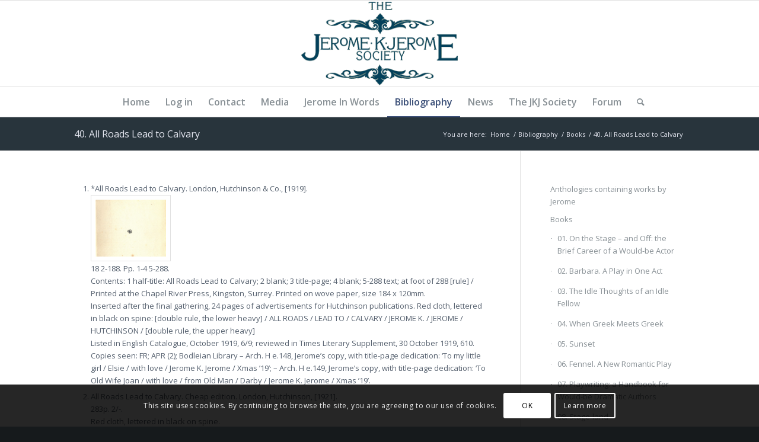

--- FILE ---
content_type: text/html; charset=UTF-8
request_url: https://www.jeromekjerome.com/bibliography/books/all-roads-lead-to-calvary/
body_size: 27003
content:
<!DOCTYPE html>
<html lang="en-GB" class="html_stretched responsive av-preloader-disabled  html_header_top html_logo_center html_bottom_nav_header html_menu_right html_custom html_header_sticky html_header_shrinking html_mobile_menu_phone html_header_searchicon html_content_align_center html_header_unstick_top_disabled html_header_stretch_disabled html_av-overlay-side html_av-overlay-side-classic html_av-submenu-noclone html_entry_id_313 av-cookies-consent-show-message-bar av-cookies-cookie-consent-enabled av-cookies-can-opt-out av-cookies-user-silent-accept avia-cookie-check-browser-settings av-no-preview av-default-lightbox html_text_menu_active av-mobile-menu-switch-default">
<head>
<meta charset="UTF-8" />
<meta name="robots" content="index, follow" />


<!-- mobile setting -->
<meta name="viewport" content="width=device-width, initial-scale=1">

<!-- Scripts/CSS and wp_head hook -->
<title>40. All Roads Lead to Calvary &#8211; The Jerome K Jerome Society</title>
<meta name='robots' content='max-image-preview:large' />

				<script type='text/javascript'>

				function avia_cookie_check_sessionStorage()
				{
					//	FF throws error when all cookies blocked !!
					var sessionBlocked = false;
					try
					{
						var test = sessionStorage.getItem( 'aviaCookieRefused' ) != null;
					}
					catch(e)
					{
						sessionBlocked = true;
					}

					var aviaCookieRefused = ! sessionBlocked ? sessionStorage.getItem( 'aviaCookieRefused' ) : null;

					var html = document.getElementsByTagName('html')[0];

					/**
					 * Set a class to avoid calls to sessionStorage
					 */
					if( sessionBlocked || aviaCookieRefused )
					{
						if( html.className.indexOf('av-cookies-session-refused') < 0 )
						{
							html.className += ' av-cookies-session-refused';
						}
					}

					if( sessionBlocked || aviaCookieRefused || document.cookie.match(/aviaCookieConsent/) )
					{
						if( html.className.indexOf('av-cookies-user-silent-accept') >= 0 )
						{
							 html.className = html.className.replace(/\bav-cookies-user-silent-accept\b/g, '');
						}
					}
				}

				avia_cookie_check_sessionStorage();

			</script>
			<link rel="alternate" type="application/rss+xml" title="The Jerome K Jerome Society &raquo; Feed" href="https://www.jeromekjerome.com/feed/" />
<link rel="alternate" type="application/rss+xml" title="The Jerome K Jerome Society &raquo; Comments Feed" href="https://www.jeromekjerome.com/comments/feed/" />
<link rel="preconnect" href="https://assets.swarmcdn.com"><link rel="alternate" type="application/rss+xml" title="The Jerome K Jerome Society &raquo; 40. All Roads Lead to Calvary Comments Feed" href="https://www.jeromekjerome.com/bibliography/books/all-roads-lead-to-calvary/feed/" />
<link rel="alternate" title="oEmbed (JSON)" type="application/json+oembed" href="https://www.jeromekjerome.com/wp-json/oembed/1.0/embed?url=https%3A%2F%2Fwww.jeromekjerome.com%2Fbibliography%2Fbooks%2Fall-roads-lead-to-calvary%2F" />
<link rel="alternate" title="oEmbed (XML)" type="text/xml+oembed" href="https://www.jeromekjerome.com/wp-json/oembed/1.0/embed?url=https%3A%2F%2Fwww.jeromekjerome.com%2Fbibliography%2Fbooks%2Fall-roads-lead-to-calvary%2F&#038;format=xml" />

<!-- google webfont font replacement -->

			<script type='text/javascript'>

				(function() {

					/*	check if webfonts are disabled by user setting via cookie - or user must opt in.	*/
					var html = document.getElementsByTagName('html')[0];
					var cookie_check = html.className.indexOf('av-cookies-needs-opt-in') >= 0 || html.className.indexOf('av-cookies-can-opt-out') >= 0;
					var allow_continue = true;
					var silent_accept_cookie = html.className.indexOf('av-cookies-user-silent-accept') >= 0;

					if( cookie_check && ! silent_accept_cookie )
					{
						if( ! document.cookie.match(/aviaCookieConsent/) || html.className.indexOf('av-cookies-session-refused') >= 0 )
						{
							allow_continue = false;
						}
						else
						{
							if( ! document.cookie.match(/aviaPrivacyRefuseCookiesHideBar/) )
							{
								allow_continue = false;
							}
							else if( ! document.cookie.match(/aviaPrivacyEssentialCookiesEnabled/) )
							{
								allow_continue = false;
							}
							else if( document.cookie.match(/aviaPrivacyGoogleWebfontsDisabled/) )
							{
								allow_continue = false;
							}
						}
					}

					if( allow_continue )
					{
						var f = document.createElement('link');

						f.type 	= 'text/css';
						f.rel 	= 'stylesheet';
						f.href 	= 'https://fonts.googleapis.com/css?family=Open+Sans:400,600&display=auto';
						f.id 	= 'avia-google-webfont';

						document.getElementsByTagName('head')[0].appendChild(f);
					}
				})();

			</script>
			<style id='wp-img-auto-sizes-contain-inline-css' type='text/css'>
img:is([sizes=auto i],[sizes^="auto," i]){contain-intrinsic-size:3000px 1500px}
/*# sourceURL=wp-img-auto-sizes-contain-inline-css */
</style>
<link rel='stylesheet' id='avia-grid-css' href='https://www.jeromekjerome.com/wp-content/themes/enfold/css/grid.css?ver=6.0.6' type='text/css' media='all' />
<link rel='stylesheet' id='avia-base-css' href='https://www.jeromekjerome.com/wp-content/themes/enfold/css/base.css?ver=6.0.6' type='text/css' media='all' />
<link rel='stylesheet' id='avia-layout-css' href='https://www.jeromekjerome.com/wp-content/themes/enfold/css/layout.css?ver=6.0.6' type='text/css' media='all' />
<link rel='stylesheet' id='avia-module-audioplayer-css' href='https://www.jeromekjerome.com/wp-content/themes/enfold/config-templatebuilder/avia-shortcodes/audio-player/audio-player.css?ver=6.0.6' type='text/css' media='all' />
<link rel='stylesheet' id='avia-module-blog-css' href='https://www.jeromekjerome.com/wp-content/themes/enfold/config-templatebuilder/avia-shortcodes/blog/blog.css?ver=6.0.6' type='text/css' media='all' />
<link rel='stylesheet' id='avia-module-postslider-css' href='https://www.jeromekjerome.com/wp-content/themes/enfold/config-templatebuilder/avia-shortcodes/postslider/postslider.css?ver=6.0.6' type='text/css' media='all' />
<link rel='stylesheet' id='avia-module-button-css' href='https://www.jeromekjerome.com/wp-content/themes/enfold/config-templatebuilder/avia-shortcodes/buttons/buttons.css?ver=6.0.6' type='text/css' media='all' />
<link rel='stylesheet' id='avia-module-buttonrow-css' href='https://www.jeromekjerome.com/wp-content/themes/enfold/config-templatebuilder/avia-shortcodes/buttonrow/buttonrow.css?ver=6.0.6' type='text/css' media='all' />
<link rel='stylesheet' id='avia-module-button-fullwidth-css' href='https://www.jeromekjerome.com/wp-content/themes/enfold/config-templatebuilder/avia-shortcodes/buttons_fullwidth/buttons_fullwidth.css?ver=6.0.6' type='text/css' media='all' />
<link rel='stylesheet' id='avia-module-catalogue-css' href='https://www.jeromekjerome.com/wp-content/themes/enfold/config-templatebuilder/avia-shortcodes/catalogue/catalogue.css?ver=6.0.6' type='text/css' media='all' />
<link rel='stylesheet' id='avia-module-comments-css' href='https://www.jeromekjerome.com/wp-content/themes/enfold/config-templatebuilder/avia-shortcodes/comments/comments.css?ver=6.0.6' type='text/css' media='all' />
<link rel='stylesheet' id='avia-module-contact-css' href='https://www.jeromekjerome.com/wp-content/themes/enfold/config-templatebuilder/avia-shortcodes/contact/contact.css?ver=6.0.6' type='text/css' media='all' />
<link rel='stylesheet' id='avia-module-slideshow-css' href='https://www.jeromekjerome.com/wp-content/themes/enfold/config-templatebuilder/avia-shortcodes/slideshow/slideshow.css?ver=6.0.6' type='text/css' media='all' />
<link rel='stylesheet' id='avia-module-slideshow-contentpartner-css' href='https://www.jeromekjerome.com/wp-content/themes/enfold/config-templatebuilder/avia-shortcodes/contentslider/contentslider.css?ver=6.0.6' type='text/css' media='all' />
<link rel='stylesheet' id='avia-module-countdown-css' href='https://www.jeromekjerome.com/wp-content/themes/enfold/config-templatebuilder/avia-shortcodes/countdown/countdown.css?ver=6.0.6' type='text/css' media='all' />
<link rel='stylesheet' id='avia-module-dynamic-field-css' href='https://www.jeromekjerome.com/wp-content/themes/enfold/config-templatebuilder/avia-shortcodes/dynamic_field/dynamic_field.css?ver=6.0.6' type='text/css' media='all' />
<link rel='stylesheet' id='avia-module-gallery-css' href='https://www.jeromekjerome.com/wp-content/themes/enfold/config-templatebuilder/avia-shortcodes/gallery/gallery.css?ver=6.0.6' type='text/css' media='all' />
<link rel='stylesheet' id='avia-module-gallery-hor-css' href='https://www.jeromekjerome.com/wp-content/themes/enfold/config-templatebuilder/avia-shortcodes/gallery_horizontal/gallery_horizontal.css?ver=6.0.6' type='text/css' media='all' />
<link rel='stylesheet' id='avia-module-maps-css' href='https://www.jeromekjerome.com/wp-content/themes/enfold/config-templatebuilder/avia-shortcodes/google_maps/google_maps.css?ver=6.0.6' type='text/css' media='all' />
<link rel='stylesheet' id='avia-module-gridrow-css' href='https://www.jeromekjerome.com/wp-content/themes/enfold/config-templatebuilder/avia-shortcodes/grid_row/grid_row.css?ver=6.0.6' type='text/css' media='all' />
<link rel='stylesheet' id='avia-module-heading-css' href='https://www.jeromekjerome.com/wp-content/themes/enfold/config-templatebuilder/avia-shortcodes/heading/heading.css?ver=6.0.6' type='text/css' media='all' />
<link rel='stylesheet' id='avia-module-rotator-css' href='https://www.jeromekjerome.com/wp-content/themes/enfold/config-templatebuilder/avia-shortcodes/headline_rotator/headline_rotator.css?ver=6.0.6' type='text/css' media='all' />
<link rel='stylesheet' id='avia-module-hr-css' href='https://www.jeromekjerome.com/wp-content/themes/enfold/config-templatebuilder/avia-shortcodes/hr/hr.css?ver=6.0.6' type='text/css' media='all' />
<link rel='stylesheet' id='avia-module-icon-css' href='https://www.jeromekjerome.com/wp-content/themes/enfold/config-templatebuilder/avia-shortcodes/icon/icon.css?ver=6.0.6' type='text/css' media='all' />
<link rel='stylesheet' id='avia-module-icon-circles-css' href='https://www.jeromekjerome.com/wp-content/themes/enfold/config-templatebuilder/avia-shortcodes/icon_circles/icon_circles.css?ver=6.0.6' type='text/css' media='all' />
<link rel='stylesheet' id='avia-module-iconbox-css' href='https://www.jeromekjerome.com/wp-content/themes/enfold/config-templatebuilder/avia-shortcodes/iconbox/iconbox.css?ver=6.0.6' type='text/css' media='all' />
<link rel='stylesheet' id='avia-module-icongrid-css' href='https://www.jeromekjerome.com/wp-content/themes/enfold/config-templatebuilder/avia-shortcodes/icongrid/icongrid.css?ver=6.0.6' type='text/css' media='all' />
<link rel='stylesheet' id='avia-module-iconlist-css' href='https://www.jeromekjerome.com/wp-content/themes/enfold/config-templatebuilder/avia-shortcodes/iconlist/iconlist.css?ver=6.0.6' type='text/css' media='all' />
<link rel='stylesheet' id='avia-module-image-css' href='https://www.jeromekjerome.com/wp-content/themes/enfold/config-templatebuilder/avia-shortcodes/image/image.css?ver=6.0.6' type='text/css' media='all' />
<link rel='stylesheet' id='avia-module-image-diff-css' href='https://www.jeromekjerome.com/wp-content/themes/enfold/config-templatebuilder/avia-shortcodes/image_diff/image_diff.css?ver=6.0.6' type='text/css' media='all' />
<link rel='stylesheet' id='avia-module-hotspot-css' href='https://www.jeromekjerome.com/wp-content/themes/enfold/config-templatebuilder/avia-shortcodes/image_hotspots/image_hotspots.css?ver=6.0.6' type='text/css' media='all' />
<link rel='stylesheet' id='avia-module-sc-lottie-animation-css' href='https://www.jeromekjerome.com/wp-content/themes/enfold/config-templatebuilder/avia-shortcodes/lottie_animation/lottie_animation.css?ver=6.0.6' type='text/css' media='all' />
<link rel='stylesheet' id='avia-module-magazine-css' href='https://www.jeromekjerome.com/wp-content/themes/enfold/config-templatebuilder/avia-shortcodes/magazine/magazine.css?ver=6.0.6' type='text/css' media='all' />
<link rel='stylesheet' id='avia-module-masonry-css' href='https://www.jeromekjerome.com/wp-content/themes/enfold/config-templatebuilder/avia-shortcodes/masonry_entries/masonry_entries.css?ver=6.0.6' type='text/css' media='all' />
<link rel='stylesheet' id='avia-siteloader-css' href='https://www.jeromekjerome.com/wp-content/themes/enfold/css/avia-snippet-site-preloader.css?ver=6.0.6' type='text/css' media='all' />
<link rel='stylesheet' id='avia-module-menu-css' href='https://www.jeromekjerome.com/wp-content/themes/enfold/config-templatebuilder/avia-shortcodes/menu/menu.css?ver=6.0.6' type='text/css' media='all' />
<link rel='stylesheet' id='avia-module-notification-css' href='https://www.jeromekjerome.com/wp-content/themes/enfold/config-templatebuilder/avia-shortcodes/notification/notification.css?ver=6.0.6' type='text/css' media='all' />
<link rel='stylesheet' id='avia-module-numbers-css' href='https://www.jeromekjerome.com/wp-content/themes/enfold/config-templatebuilder/avia-shortcodes/numbers/numbers.css?ver=6.0.6' type='text/css' media='all' />
<link rel='stylesheet' id='avia-module-portfolio-css' href='https://www.jeromekjerome.com/wp-content/themes/enfold/config-templatebuilder/avia-shortcodes/portfolio/portfolio.css?ver=6.0.6' type='text/css' media='all' />
<link rel='stylesheet' id='avia-module-post-metadata-css' href='https://www.jeromekjerome.com/wp-content/themes/enfold/config-templatebuilder/avia-shortcodes/post_metadata/post_metadata.css?ver=6.0.6' type='text/css' media='all' />
<link rel='stylesheet' id='avia-module-progress-bar-css' href='https://www.jeromekjerome.com/wp-content/themes/enfold/config-templatebuilder/avia-shortcodes/progressbar/progressbar.css?ver=6.0.6' type='text/css' media='all' />
<link rel='stylesheet' id='avia-module-promobox-css' href='https://www.jeromekjerome.com/wp-content/themes/enfold/config-templatebuilder/avia-shortcodes/promobox/promobox.css?ver=6.0.6' type='text/css' media='all' />
<link rel='stylesheet' id='avia-sc-search-css' href='https://www.jeromekjerome.com/wp-content/themes/enfold/config-templatebuilder/avia-shortcodes/search/search.css?ver=6.0.6' type='text/css' media='all' />
<link rel='stylesheet' id='avia-module-slideshow-accordion-css' href='https://www.jeromekjerome.com/wp-content/themes/enfold/config-templatebuilder/avia-shortcodes/slideshow_accordion/slideshow_accordion.css?ver=6.0.6' type='text/css' media='all' />
<link rel='stylesheet' id='avia-module-slideshow-feature-image-css' href='https://www.jeromekjerome.com/wp-content/themes/enfold/config-templatebuilder/avia-shortcodes/slideshow_feature_image/slideshow_feature_image.css?ver=6.0.6' type='text/css' media='all' />
<link rel='stylesheet' id='avia-module-slideshow-fullsize-css' href='https://www.jeromekjerome.com/wp-content/themes/enfold/config-templatebuilder/avia-shortcodes/slideshow_fullsize/slideshow_fullsize.css?ver=6.0.6' type='text/css' media='all' />
<link rel='stylesheet' id='avia-module-slideshow-fullscreen-css' href='https://www.jeromekjerome.com/wp-content/themes/enfold/config-templatebuilder/avia-shortcodes/slideshow_fullscreen/slideshow_fullscreen.css?ver=6.0.6' type='text/css' media='all' />
<link rel='stylesheet' id='avia-module-slideshow-ls-css' href='https://www.jeromekjerome.com/wp-content/themes/enfold/config-templatebuilder/avia-shortcodes/slideshow_layerslider/slideshow_layerslider.css?ver=6.0.6' type='text/css' media='all' />
<link rel='stylesheet' id='avia-module-social-css' href='https://www.jeromekjerome.com/wp-content/themes/enfold/config-templatebuilder/avia-shortcodes/social_share/social_share.css?ver=6.0.6' type='text/css' media='all' />
<link rel='stylesheet' id='avia-module-tabsection-css' href='https://www.jeromekjerome.com/wp-content/themes/enfold/config-templatebuilder/avia-shortcodes/tab_section/tab_section.css?ver=6.0.6' type='text/css' media='all' />
<link rel='stylesheet' id='avia-module-table-css' href='https://www.jeromekjerome.com/wp-content/themes/enfold/config-templatebuilder/avia-shortcodes/table/table.css?ver=6.0.6' type='text/css' media='all' />
<link rel='stylesheet' id='avia-module-tabs-css' href='https://www.jeromekjerome.com/wp-content/themes/enfold/config-templatebuilder/avia-shortcodes/tabs/tabs.css?ver=6.0.6' type='text/css' media='all' />
<link rel='stylesheet' id='avia-module-team-css' href='https://www.jeromekjerome.com/wp-content/themes/enfold/config-templatebuilder/avia-shortcodes/team/team.css?ver=6.0.6' type='text/css' media='all' />
<link rel='stylesheet' id='avia-module-testimonials-css' href='https://www.jeromekjerome.com/wp-content/themes/enfold/config-templatebuilder/avia-shortcodes/testimonials/testimonials.css?ver=6.0.6' type='text/css' media='all' />
<link rel='stylesheet' id='avia-module-timeline-css' href='https://www.jeromekjerome.com/wp-content/themes/enfold/config-templatebuilder/avia-shortcodes/timeline/timeline.css?ver=6.0.6' type='text/css' media='all' />
<link rel='stylesheet' id='avia-module-toggles-css' href='https://www.jeromekjerome.com/wp-content/themes/enfold/config-templatebuilder/avia-shortcodes/toggles/toggles.css?ver=6.0.6' type='text/css' media='all' />
<link rel='stylesheet' id='avia-module-video-css' href='https://www.jeromekjerome.com/wp-content/themes/enfold/config-templatebuilder/avia-shortcodes/video/video.css?ver=6.0.6' type='text/css' media='all' />
<style id='wp-emoji-styles-inline-css' type='text/css'>

	img.wp-smiley, img.emoji {
		display: inline !important;
		border: none !important;
		box-shadow: none !important;
		height: 1em !important;
		width: 1em !important;
		margin: 0 0.07em !important;
		vertical-align: -0.1em !important;
		background: none !important;
		padding: 0 !important;
	}
/*# sourceURL=wp-emoji-styles-inline-css */
</style>
<link rel='stylesheet' id='wp-block-library-css' href='https://www.jeromekjerome.com/wp-includes/css/dist/block-library/style.min.css?ver=7de148f762d1e8726d8f3465927a2ecf' type='text/css' media='all' />
<link rel='stylesheet' id='smartvideo_guten-cgb-style-css-css' href='https://www.jeromekjerome.com/wp-content/plugins/smartvideo/includes/page-builders/gutenberg/dist/blocks.style.build.css?ver=2.1.0' type='text/css' media='all' />
<style id='global-styles-inline-css' type='text/css'>
:root{--wp--preset--aspect-ratio--square: 1;--wp--preset--aspect-ratio--4-3: 4/3;--wp--preset--aspect-ratio--3-4: 3/4;--wp--preset--aspect-ratio--3-2: 3/2;--wp--preset--aspect-ratio--2-3: 2/3;--wp--preset--aspect-ratio--16-9: 16/9;--wp--preset--aspect-ratio--9-16: 9/16;--wp--preset--color--black: #000000;--wp--preset--color--cyan-bluish-gray: #abb8c3;--wp--preset--color--white: #ffffff;--wp--preset--color--pale-pink: #f78da7;--wp--preset--color--vivid-red: #cf2e2e;--wp--preset--color--luminous-vivid-orange: #ff6900;--wp--preset--color--luminous-vivid-amber: #fcb900;--wp--preset--color--light-green-cyan: #7bdcb5;--wp--preset--color--vivid-green-cyan: #00d084;--wp--preset--color--pale-cyan-blue: #8ed1fc;--wp--preset--color--vivid-cyan-blue: #0693e3;--wp--preset--color--vivid-purple: #9b51e0;--wp--preset--color--metallic-red: #b02b2c;--wp--preset--color--maximum-yellow-red: #edae44;--wp--preset--color--yellow-sun: #eeee22;--wp--preset--color--palm-leaf: #83a846;--wp--preset--color--aero: #7bb0e7;--wp--preset--color--old-lavender: #745f7e;--wp--preset--color--steel-teal: #5f8789;--wp--preset--color--raspberry-pink: #d65799;--wp--preset--color--medium-turquoise: #4ecac2;--wp--preset--gradient--vivid-cyan-blue-to-vivid-purple: linear-gradient(135deg,rgb(6,147,227) 0%,rgb(155,81,224) 100%);--wp--preset--gradient--light-green-cyan-to-vivid-green-cyan: linear-gradient(135deg,rgb(122,220,180) 0%,rgb(0,208,130) 100%);--wp--preset--gradient--luminous-vivid-amber-to-luminous-vivid-orange: linear-gradient(135deg,rgb(252,185,0) 0%,rgb(255,105,0) 100%);--wp--preset--gradient--luminous-vivid-orange-to-vivid-red: linear-gradient(135deg,rgb(255,105,0) 0%,rgb(207,46,46) 100%);--wp--preset--gradient--very-light-gray-to-cyan-bluish-gray: linear-gradient(135deg,rgb(238,238,238) 0%,rgb(169,184,195) 100%);--wp--preset--gradient--cool-to-warm-spectrum: linear-gradient(135deg,rgb(74,234,220) 0%,rgb(151,120,209) 20%,rgb(207,42,186) 40%,rgb(238,44,130) 60%,rgb(251,105,98) 80%,rgb(254,248,76) 100%);--wp--preset--gradient--blush-light-purple: linear-gradient(135deg,rgb(255,206,236) 0%,rgb(152,150,240) 100%);--wp--preset--gradient--blush-bordeaux: linear-gradient(135deg,rgb(254,205,165) 0%,rgb(254,45,45) 50%,rgb(107,0,62) 100%);--wp--preset--gradient--luminous-dusk: linear-gradient(135deg,rgb(255,203,112) 0%,rgb(199,81,192) 50%,rgb(65,88,208) 100%);--wp--preset--gradient--pale-ocean: linear-gradient(135deg,rgb(255,245,203) 0%,rgb(182,227,212) 50%,rgb(51,167,181) 100%);--wp--preset--gradient--electric-grass: linear-gradient(135deg,rgb(202,248,128) 0%,rgb(113,206,126) 100%);--wp--preset--gradient--midnight: linear-gradient(135deg,rgb(2,3,129) 0%,rgb(40,116,252) 100%);--wp--preset--font-size--small: 1rem;--wp--preset--font-size--medium: 1.125rem;--wp--preset--font-size--large: 1.75rem;--wp--preset--font-size--x-large: clamp(1.75rem, 3vw, 2.25rem);--wp--preset--spacing--20: 0.44rem;--wp--preset--spacing--30: 0.67rem;--wp--preset--spacing--40: 1rem;--wp--preset--spacing--50: 1.5rem;--wp--preset--spacing--60: 2.25rem;--wp--preset--spacing--70: 3.38rem;--wp--preset--spacing--80: 5.06rem;--wp--preset--shadow--natural: 6px 6px 9px rgba(0, 0, 0, 0.2);--wp--preset--shadow--deep: 12px 12px 50px rgba(0, 0, 0, 0.4);--wp--preset--shadow--sharp: 6px 6px 0px rgba(0, 0, 0, 0.2);--wp--preset--shadow--outlined: 6px 6px 0px -3px rgb(255, 255, 255), 6px 6px rgb(0, 0, 0);--wp--preset--shadow--crisp: 6px 6px 0px rgb(0, 0, 0);}:root { --wp--style--global--content-size: 800px;--wp--style--global--wide-size: 1130px; }:where(body) { margin: 0; }.wp-site-blocks > .alignleft { float: left; margin-right: 2em; }.wp-site-blocks > .alignright { float: right; margin-left: 2em; }.wp-site-blocks > .aligncenter { justify-content: center; margin-left: auto; margin-right: auto; }:where(.is-layout-flex){gap: 0.5em;}:where(.is-layout-grid){gap: 0.5em;}.is-layout-flow > .alignleft{float: left;margin-inline-start: 0;margin-inline-end: 2em;}.is-layout-flow > .alignright{float: right;margin-inline-start: 2em;margin-inline-end: 0;}.is-layout-flow > .aligncenter{margin-left: auto !important;margin-right: auto !important;}.is-layout-constrained > .alignleft{float: left;margin-inline-start: 0;margin-inline-end: 2em;}.is-layout-constrained > .alignright{float: right;margin-inline-start: 2em;margin-inline-end: 0;}.is-layout-constrained > .aligncenter{margin-left: auto !important;margin-right: auto !important;}.is-layout-constrained > :where(:not(.alignleft):not(.alignright):not(.alignfull)){max-width: var(--wp--style--global--content-size);margin-left: auto !important;margin-right: auto !important;}.is-layout-constrained > .alignwide{max-width: var(--wp--style--global--wide-size);}body .is-layout-flex{display: flex;}.is-layout-flex{flex-wrap: wrap;align-items: center;}.is-layout-flex > :is(*, div){margin: 0;}body .is-layout-grid{display: grid;}.is-layout-grid > :is(*, div){margin: 0;}body{padding-top: 0px;padding-right: 0px;padding-bottom: 0px;padding-left: 0px;}a:where(:not(.wp-element-button)){text-decoration: underline;}:root :where(.wp-element-button, .wp-block-button__link){background-color: #32373c;border-width: 0;color: #fff;font-family: inherit;font-size: inherit;font-style: inherit;font-weight: inherit;letter-spacing: inherit;line-height: inherit;padding-top: calc(0.667em + 2px);padding-right: calc(1.333em + 2px);padding-bottom: calc(0.667em + 2px);padding-left: calc(1.333em + 2px);text-decoration: none;text-transform: inherit;}.has-black-color{color: var(--wp--preset--color--black) !important;}.has-cyan-bluish-gray-color{color: var(--wp--preset--color--cyan-bluish-gray) !important;}.has-white-color{color: var(--wp--preset--color--white) !important;}.has-pale-pink-color{color: var(--wp--preset--color--pale-pink) !important;}.has-vivid-red-color{color: var(--wp--preset--color--vivid-red) !important;}.has-luminous-vivid-orange-color{color: var(--wp--preset--color--luminous-vivid-orange) !important;}.has-luminous-vivid-amber-color{color: var(--wp--preset--color--luminous-vivid-amber) !important;}.has-light-green-cyan-color{color: var(--wp--preset--color--light-green-cyan) !important;}.has-vivid-green-cyan-color{color: var(--wp--preset--color--vivid-green-cyan) !important;}.has-pale-cyan-blue-color{color: var(--wp--preset--color--pale-cyan-blue) !important;}.has-vivid-cyan-blue-color{color: var(--wp--preset--color--vivid-cyan-blue) !important;}.has-vivid-purple-color{color: var(--wp--preset--color--vivid-purple) !important;}.has-metallic-red-color{color: var(--wp--preset--color--metallic-red) !important;}.has-maximum-yellow-red-color{color: var(--wp--preset--color--maximum-yellow-red) !important;}.has-yellow-sun-color{color: var(--wp--preset--color--yellow-sun) !important;}.has-palm-leaf-color{color: var(--wp--preset--color--palm-leaf) !important;}.has-aero-color{color: var(--wp--preset--color--aero) !important;}.has-old-lavender-color{color: var(--wp--preset--color--old-lavender) !important;}.has-steel-teal-color{color: var(--wp--preset--color--steel-teal) !important;}.has-raspberry-pink-color{color: var(--wp--preset--color--raspberry-pink) !important;}.has-medium-turquoise-color{color: var(--wp--preset--color--medium-turquoise) !important;}.has-black-background-color{background-color: var(--wp--preset--color--black) !important;}.has-cyan-bluish-gray-background-color{background-color: var(--wp--preset--color--cyan-bluish-gray) !important;}.has-white-background-color{background-color: var(--wp--preset--color--white) !important;}.has-pale-pink-background-color{background-color: var(--wp--preset--color--pale-pink) !important;}.has-vivid-red-background-color{background-color: var(--wp--preset--color--vivid-red) !important;}.has-luminous-vivid-orange-background-color{background-color: var(--wp--preset--color--luminous-vivid-orange) !important;}.has-luminous-vivid-amber-background-color{background-color: var(--wp--preset--color--luminous-vivid-amber) !important;}.has-light-green-cyan-background-color{background-color: var(--wp--preset--color--light-green-cyan) !important;}.has-vivid-green-cyan-background-color{background-color: var(--wp--preset--color--vivid-green-cyan) !important;}.has-pale-cyan-blue-background-color{background-color: var(--wp--preset--color--pale-cyan-blue) !important;}.has-vivid-cyan-blue-background-color{background-color: var(--wp--preset--color--vivid-cyan-blue) !important;}.has-vivid-purple-background-color{background-color: var(--wp--preset--color--vivid-purple) !important;}.has-metallic-red-background-color{background-color: var(--wp--preset--color--metallic-red) !important;}.has-maximum-yellow-red-background-color{background-color: var(--wp--preset--color--maximum-yellow-red) !important;}.has-yellow-sun-background-color{background-color: var(--wp--preset--color--yellow-sun) !important;}.has-palm-leaf-background-color{background-color: var(--wp--preset--color--palm-leaf) !important;}.has-aero-background-color{background-color: var(--wp--preset--color--aero) !important;}.has-old-lavender-background-color{background-color: var(--wp--preset--color--old-lavender) !important;}.has-steel-teal-background-color{background-color: var(--wp--preset--color--steel-teal) !important;}.has-raspberry-pink-background-color{background-color: var(--wp--preset--color--raspberry-pink) !important;}.has-medium-turquoise-background-color{background-color: var(--wp--preset--color--medium-turquoise) !important;}.has-black-border-color{border-color: var(--wp--preset--color--black) !important;}.has-cyan-bluish-gray-border-color{border-color: var(--wp--preset--color--cyan-bluish-gray) !important;}.has-white-border-color{border-color: var(--wp--preset--color--white) !important;}.has-pale-pink-border-color{border-color: var(--wp--preset--color--pale-pink) !important;}.has-vivid-red-border-color{border-color: var(--wp--preset--color--vivid-red) !important;}.has-luminous-vivid-orange-border-color{border-color: var(--wp--preset--color--luminous-vivid-orange) !important;}.has-luminous-vivid-amber-border-color{border-color: var(--wp--preset--color--luminous-vivid-amber) !important;}.has-light-green-cyan-border-color{border-color: var(--wp--preset--color--light-green-cyan) !important;}.has-vivid-green-cyan-border-color{border-color: var(--wp--preset--color--vivid-green-cyan) !important;}.has-pale-cyan-blue-border-color{border-color: var(--wp--preset--color--pale-cyan-blue) !important;}.has-vivid-cyan-blue-border-color{border-color: var(--wp--preset--color--vivid-cyan-blue) !important;}.has-vivid-purple-border-color{border-color: var(--wp--preset--color--vivid-purple) !important;}.has-metallic-red-border-color{border-color: var(--wp--preset--color--metallic-red) !important;}.has-maximum-yellow-red-border-color{border-color: var(--wp--preset--color--maximum-yellow-red) !important;}.has-yellow-sun-border-color{border-color: var(--wp--preset--color--yellow-sun) !important;}.has-palm-leaf-border-color{border-color: var(--wp--preset--color--palm-leaf) !important;}.has-aero-border-color{border-color: var(--wp--preset--color--aero) !important;}.has-old-lavender-border-color{border-color: var(--wp--preset--color--old-lavender) !important;}.has-steel-teal-border-color{border-color: var(--wp--preset--color--steel-teal) !important;}.has-raspberry-pink-border-color{border-color: var(--wp--preset--color--raspberry-pink) !important;}.has-medium-turquoise-border-color{border-color: var(--wp--preset--color--medium-turquoise) !important;}.has-vivid-cyan-blue-to-vivid-purple-gradient-background{background: var(--wp--preset--gradient--vivid-cyan-blue-to-vivid-purple) !important;}.has-light-green-cyan-to-vivid-green-cyan-gradient-background{background: var(--wp--preset--gradient--light-green-cyan-to-vivid-green-cyan) !important;}.has-luminous-vivid-amber-to-luminous-vivid-orange-gradient-background{background: var(--wp--preset--gradient--luminous-vivid-amber-to-luminous-vivid-orange) !important;}.has-luminous-vivid-orange-to-vivid-red-gradient-background{background: var(--wp--preset--gradient--luminous-vivid-orange-to-vivid-red) !important;}.has-very-light-gray-to-cyan-bluish-gray-gradient-background{background: var(--wp--preset--gradient--very-light-gray-to-cyan-bluish-gray) !important;}.has-cool-to-warm-spectrum-gradient-background{background: var(--wp--preset--gradient--cool-to-warm-spectrum) !important;}.has-blush-light-purple-gradient-background{background: var(--wp--preset--gradient--blush-light-purple) !important;}.has-blush-bordeaux-gradient-background{background: var(--wp--preset--gradient--blush-bordeaux) !important;}.has-luminous-dusk-gradient-background{background: var(--wp--preset--gradient--luminous-dusk) !important;}.has-pale-ocean-gradient-background{background: var(--wp--preset--gradient--pale-ocean) !important;}.has-electric-grass-gradient-background{background: var(--wp--preset--gradient--electric-grass) !important;}.has-midnight-gradient-background{background: var(--wp--preset--gradient--midnight) !important;}.has-small-font-size{font-size: var(--wp--preset--font-size--small) !important;}.has-medium-font-size{font-size: var(--wp--preset--font-size--medium) !important;}.has-large-font-size{font-size: var(--wp--preset--font-size--large) !important;}.has-x-large-font-size{font-size: var(--wp--preset--font-size--x-large) !important;}
:where(.wp-block-post-template.is-layout-flex){gap: 1.25em;}:where(.wp-block-post-template.is-layout-grid){gap: 1.25em;}
:where(.wp-block-term-template.is-layout-flex){gap: 1.25em;}:where(.wp-block-term-template.is-layout-grid){gap: 1.25em;}
:where(.wp-block-columns.is-layout-flex){gap: 2em;}:where(.wp-block-columns.is-layout-grid){gap: 2em;}
:root :where(.wp-block-pullquote){font-size: 1.5em;line-height: 1.6;}
/*# sourceURL=global-styles-inline-css */
</style>
<link rel='stylesheet' id='avia-bbpress-css' href='https://www.jeromekjerome.com/wp-content/themes/enfold/config-bbpress/bbpress-mod.css?ver=6.0.6' type='text/css' media='all' />
<link rel='stylesheet' id='foobox-free-min-css' href='https://www.jeromekjerome.com/wp-content/plugins/foobox-image-lightbox/free/css/foobox.free.min.css?ver=2.7.41' type='text/css' media='all' />
<link rel='stylesheet' id='simple_responsive_stylesheet-css' href='https://www.jeromekjerome.com/wp-content/plugins/vc-simple-all-responsive/assets/media.css?ver=7de148f762d1e8726d8f3465927a2ecf' type='text/css' media='all' />
<link rel='stylesheet' id='wonderplugin-slider-css-css' href='https://www.jeromekjerome.com/wp-content/plugins/wonderplugin-slider-lite/engine/wonderpluginsliderengine.css?ver=14.5' type='text/css' media='all' />
<link rel='stylesheet' id='avia-scs-css' href='https://www.jeromekjerome.com/wp-content/themes/enfold/css/shortcodes.css?ver=6.0.6' type='text/css' media='all' />
<link rel='stylesheet' id='avia-fold-unfold-css' href='https://www.jeromekjerome.com/wp-content/themes/enfold/css/avia-snippet-fold-unfold.css?ver=6.0.6' type='text/css' media='all' />
<link rel='stylesheet' id='avia-popup-css-css' href='https://www.jeromekjerome.com/wp-content/themes/enfold/js/aviapopup/magnific-popup.min.css?ver=6.0.6' type='text/css' media='screen' />
<link rel='stylesheet' id='avia-lightbox-css' href='https://www.jeromekjerome.com/wp-content/themes/enfold/css/avia-snippet-lightbox.css?ver=6.0.6' type='text/css' media='screen' />
<link rel='stylesheet' id='avia-widget-css-css' href='https://www.jeromekjerome.com/wp-content/themes/enfold/css/avia-snippet-widget.css?ver=6.0.6' type='text/css' media='screen' />
<link rel='stylesheet' id='avia-dynamic-css' href='https://www.jeromekjerome.com/wp-content/uploads/dynamic_avia/enfold.css?ver=69719e1c23d96' type='text/css' media='all' />
<link rel='stylesheet' id='avia-custom-css' href='https://www.jeromekjerome.com/wp-content/themes/enfold/css/custom.css?ver=6.0.6' type='text/css' media='all' />
<link rel='stylesheet' id='wp-featherlight-css' href='https://www.jeromekjerome.com/wp-content/plugins/wp-featherlight/css/wp-featherlight.min.css?ver=1.3.4' type='text/css' media='all' />
<link rel='stylesheet' id='avia-cookie-css-css' href='https://www.jeromekjerome.com/wp-content/themes/enfold/css/avia-snippet-cookieconsent.css?ver=6.0.6' type='text/css' media='screen' />
<link rel='stylesheet' id='avia-single-post-313-css' href='https://www.jeromekjerome.com/wp-content/uploads/dynamic_avia/avia_posts_css/post-313.css?ver=ver-1769062371' type='text/css' media='all' />
<script type="text/javascript" src="https://www.jeromekjerome.com/wp-includes/js/jquery/jquery.min.js?ver=3.7.1" id="jquery-core-js"></script>
<script type="text/javascript" src="https://www.jeromekjerome.com/wp-includes/js/jquery/jquery-migrate.min.js?ver=3.4.1" id="jquery-migrate-js"></script>
<script type="text/javascript" src="https://www.jeromekjerome.com/wp-content/plugins/wonderplugin-slider-lite/engine/wonderpluginsliderskins.js?ver=14.5" id="wonderplugin-slider-skins-script-js"></script>
<script type="text/javascript" src="https://www.jeromekjerome.com/wp-content/plugins/wonderplugin-slider-lite/engine/wonderpluginslider.js?ver=14.5" id="wonderplugin-slider-script-js"></script>
<script type="text/javascript" src="https://www.jeromekjerome.com/wp-content/plugins/wonderplugin-video-embed/engine/wonderpluginvideoembed.js?ver=2.4" id="wonderplugin-videoembed-script-js"></script>
<script type="text/javascript" src="https://www.jeromekjerome.com/wp-content/themes/enfold/js/avia-js.js?ver=6.0.6" id="avia-js-js"></script>
<script type="text/javascript" src="https://www.jeromekjerome.com/wp-content/themes/enfold/js/avia-compat.js?ver=6.0.6" id="avia-compat-js"></script>
<script type="text/javascript" src="https://www.jeromekjerome.com/wp-content/plugins/wp-image-zoooom/assets/js/jquery.image_zoom.min.js?ver=1.60" id="image_zoooom-js" defer="defer" data-wp-strategy="defer" fetchpriority="low"></script>
<script type="text/javascript" id="image_zoooom-init-js-extra">
/* <![CDATA[ */
var IZ = {"options":[],"with_woocommerce":"0","exchange_thumbnails":"1","enable_mobile":"0","woo_categories":"0","woo_slider":"0","enable_surecart":"0"};
//# sourceURL=image_zoooom-init-js-extra
/* ]]> */
</script>
<script type="text/javascript" src="https://www.jeromekjerome.com/wp-content/plugins/wp-image-zoooom/assets/js/image_zoom-init.js?ver=1.60" id="image_zoooom-init-js" defer="defer" data-wp-strategy="defer" fetchpriority="low"></script>
<script type="text/javascript" id="foobox-free-min-js-before">
/* <![CDATA[ */
/* Run FooBox FREE (v2.7.41) */
var FOOBOX = window.FOOBOX = {
	ready: true,
	disableOthers: false,
	o: {wordpress: { enabled: true }, countMessage:'image %index of %total', captions: { dataTitle: ["captionTitle","title","elementorLightboxTitle","enviraCaption"], dataDesc: ["captionDesc","description","elementorLightboxDescription"] }, rel: '', excludes:'.fbx-link,.nofoobox,.nolightbox,a[href*="pinterest.com/pin/create/button/"]', affiliate : { enabled: false }},
	selectors: [
		".gallery", ".wp-block-gallery", ".wp-caption", ".wp-block-image", "a:has(img[class*=wp-image-])", ".foobox"
	],
	pre: function( $ ){
		// Custom JavaScript (Pre)
		
	},
	post: function( $ ){
		// Custom JavaScript (Post)
		
		// Custom Captions Code
		
	},
	custom: function( $ ){
		// Custom Extra JS
		
	}
};
//# sourceURL=foobox-free-min-js-before
/* ]]> */
</script>
<script type="text/javascript" src="https://www.jeromekjerome.com/wp-content/plugins/foobox-image-lightbox/free/js/foobox.free.min.js?ver=2.7.41" id="foobox-free-min-js"></script>
<link rel="https://api.w.org/" href="https://www.jeromekjerome.com/wp-json/" /><link rel="alternate" title="JSON" type="application/json" href="https://www.jeromekjerome.com/wp-json/wp/v2/pages/313" /><link rel="EditURI" type="application/rsd+xml" title="RSD" href="https://www.jeromekjerome.com/xmlrpc.php?rsd" />

<link rel="canonical" href="https://www.jeromekjerome.com/bibliography/books/all-roads-lead-to-calvary/" />
<link rel='shortlink' href='https://www.jeromekjerome.com/?p=313' />
<script type="text/javascript">
(function(url){
	if(/(?:Chrome\/26\.0\.1410\.63 Safari\/537\.31|WordfenceTestMonBot)/.test(navigator.userAgent)){ return; }
	var addEvent = function(evt, handler) {
		if (window.addEventListener) {
			document.addEventListener(evt, handler, false);
		} else if (window.attachEvent) {
			document.attachEvent('on' + evt, handler);
		}
	};
	var removeEvent = function(evt, handler) {
		if (window.removeEventListener) {
			document.removeEventListener(evt, handler, false);
		} else if (window.detachEvent) {
			document.detachEvent('on' + evt, handler);
		}
	};
	var evts = 'contextmenu dblclick drag dragend dragenter dragleave dragover dragstart drop keydown keypress keyup mousedown mousemove mouseout mouseover mouseup mousewheel scroll'.split(' ');
	var logHuman = function() {
		if (window.wfLogHumanRan) { return; }
		window.wfLogHumanRan = true;
		var wfscr = document.createElement('script');
		wfscr.type = 'text/javascript';
		wfscr.async = true;
		wfscr.src = url + '&r=' + Math.random();
		(document.getElementsByTagName('head')[0]||document.getElementsByTagName('body')[0]).appendChild(wfscr);
		for (var i = 0; i < evts.length; i++) {
			removeEvent(evts[i], logHuman);
		}
	};
	for (var i = 0; i < evts.length; i++) {
		addEvent(evts[i], logHuman);
	}
})('//www.jeromekjerome.com/?wordfence_lh=1&hid=E2A191674B14FDDC2C4CDB643DFDC4C7');
</script><link rel="profile" href="https://gmpg.org/xfn/11" />
<link rel="alternate" type="application/rss+xml" title="The Jerome K Jerome Society RSS2 Feed" href="https://www.jeromekjerome.com/feed/" />
<link rel="pingback" href="https://www.jeromekjerome.com/xmlrpc.php" />

<style type='text/css' media='screen'>
 #top #header_main > .container, #top #header_main > .container .main_menu  .av-main-nav > li > a, #top #header_main #menu-item-shop .cart_dropdown_link{ height:145px; line-height: 145px; }
 .html_top_nav_header .av-logo-container{ height:145px;  }
 .html_header_top.html_header_sticky #top #wrap_all #main{ padding-top:197px; } 
</style>
<!--[if lt IE 9]><script src="https://www.jeromekjerome.com/wp-content/themes/enfold/js/html5shiv.js"></script><![endif]-->
<link rel="icon" href="https://www.jeromekjerome.com/wp-content/uploads/2013/08/favicon.ico" type="image/x-icon">
<meta name="generator" content="Elementor 3.34.2; features: additional_custom_breakpoints; settings: css_print_method-external, google_font-enabled, font_display-auto">
			<style>
				.e-con.e-parent:nth-of-type(n+4):not(.e-lazyloaded):not(.e-no-lazyload),
				.e-con.e-parent:nth-of-type(n+4):not(.e-lazyloaded):not(.e-no-lazyload) * {
					background-image: none !important;
				}
				@media screen and (max-height: 1024px) {
					.e-con.e-parent:nth-of-type(n+3):not(.e-lazyloaded):not(.e-no-lazyload),
					.e-con.e-parent:nth-of-type(n+3):not(.e-lazyloaded):not(.e-no-lazyload) * {
						background-image: none !important;
					}
				}
				@media screen and (max-height: 640px) {
					.e-con.e-parent:nth-of-type(n+2):not(.e-lazyloaded):not(.e-no-lazyload),
					.e-con.e-parent:nth-of-type(n+2):not(.e-lazyloaded):not(.e-no-lazyload) * {
						background-image: none !important;
					}
				}
			</style>
			<style type="text/css">img.zoooom,.zoooom img{padding:0!important;}.dialog-lightbox-widget-content[style] { top: 0 !important; left: 0 !important;}body.elementor-editor-active .zoooom::before { content: "\f179     Zoom applied to the image. Check on the frontend"; position: absolute; margin-top: 12px; text-align: right; background-color: white; line-height: 1.4em; left: 5%; padding: 0 10px 6px; font-family: dashicons; font-size: 0.9em; font-style: italic; z-index: 20; }</style><script type="text/javascript"></script><style type="text/css">
		@font-face {font-family: 'entypo-fontello'; font-weight: normal; font-style: normal; font-display: auto;
		src: url('https://www.jeromekjerome.com/wp-content/themes/enfold/config-templatebuilder/avia-template-builder/assets/fonts/entypo-fontello.woff2') format('woff2'),
		url('https://www.jeromekjerome.com/wp-content/themes/enfold/config-templatebuilder/avia-template-builder/assets/fonts/entypo-fontello.woff') format('woff'),
		url('https://www.jeromekjerome.com/wp-content/themes/enfold/config-templatebuilder/avia-template-builder/assets/fonts/entypo-fontello.ttf') format('truetype'),
		url('https://www.jeromekjerome.com/wp-content/themes/enfold/config-templatebuilder/avia-template-builder/assets/fonts/entypo-fontello.svg#entypo-fontello') format('svg'),
		url('https://www.jeromekjerome.com/wp-content/themes/enfold/config-templatebuilder/avia-template-builder/assets/fonts/entypo-fontello.eot'),
		url('https://www.jeromekjerome.com/wp-content/themes/enfold/config-templatebuilder/avia-template-builder/assets/fonts/entypo-fontello.eot?#iefix') format('embedded-opentype');
		} #top .avia-font-entypo-fontello, body .avia-font-entypo-fontello, html body [data-av_iconfont='entypo-fontello']:before{ font-family: 'entypo-fontello'; }
		</style>

<!--
Debugging Info for Theme support: 

Theme: Enfold
Version: 6.0.6
Installed: enfold
AviaFramework Version: 5.6
AviaBuilder Version: 5.3
aviaElementManager Version: 1.0.1
ML:256-PU:132-PLA:19
WP:6.9
Compress: CSS:disabled - JS:disabled
Updates: enabled - token has changed and not verified
PLAu:17
-->
</head>

<body id="top" class="wp-singular page-template-default page page-id-313 page-child parent-pageid-90 wp-theme-enfold stretched rtl_columns av-curtain-numeric open_sans  metaslider-plugin wp-featherlight-captions avia-responsive-images-support elementor-default elementor-kit-11693">

	
<script type="text/javascript" id="bbp-swap-no-js-body-class">
	document.body.className = document.body.className.replace( 'bbp-no-js', 'bbp-js' );
</script>


	<div id='wrap_all'>

	
<header id='header' class='all_colors header_color light_bg_color  av_header_top av_logo_center av_bottom_nav_header av_menu_right av_custom av_header_sticky av_header_shrinking av_header_stretch_disabled av_mobile_menu_phone av_header_searchicon av_header_unstick_top_disabled av_header_border_disabled'  data-av_shrink_factor='50'>

		<div  id='header_main' class='container_wrap container_wrap_logo'>

        <div class='container av-logo-container'><div class='inner-container'><span class='logo avia-standard-logo'><a href='https://www.jeromekjerome.com/' class='' aria-label='The Jerome K Jerome Society' title='The Jerome K Jerome Society'><img src="https://www.jeromekjerome.com/wp-content/uploads/2013/08/logo.png" srcset="https://www.jeromekjerome.com/wp-content/uploads/2013/08/logo.png 340w, https://www.jeromekjerome.com/wp-content/uploads/2013/08/logo-300x137.png 300w" sizes="(max-width: 340px) 100vw, 340px" height="100" width="300" alt='The Jerome K Jerome Society' title='The Jerome K Jerome Society' /></a></span></div></div><div id='header_main_alternate' class='container_wrap'><div class='container'><nav class='main_menu' data-selectname='Select a page' ><div class="avia-menu av-main-nav-wrap"><ul role="menu" class="menu av-main-nav" id="avia-menu"><li role="menuitem" id="menu-item-33339" class="menu-item menu-item-type-custom menu-item-object-custom menu-item-home menu-item-top-level menu-item-top-level-1"><a href="https://www.jeromekjerome.com/" tabindex="0"><span class="avia-bullet"></span><span class="avia-menu-text">Home</span><span class="avia-menu-fx"><span class="avia-arrow-wrap"><span class="avia-arrow"></span></span></span></a></li>
<li role="menuitem" id="menu-item-33325" class="users-wp-menu users-wp-login-nav menu-item menu-item-type-custom menu-item-object-custom menu-item-has-children menu-item-top-level menu-item-top-level-2"><a href="https://www.jeromekjerome.com/login/" tabindex="0"><span class="avia-bullet"></span><span class="avia-menu-text">Log in</span><span class="avia-menu-fx"><span class="avia-arrow-wrap"><span class="avia-arrow"></span></span></span></a>


<ul class="sub-menu">
	<li role="menuitem" id="menu-item-33324" class="users-wp-menu users-wp-register-nav menu-item menu-item-type-custom menu-item-object-custom"><a href="https://www.jeromekjerome.com/register/" tabindex="0"><span class="avia-bullet"></span><span class="avia-menu-text">Register</span></a></li>
	<li role="menuitem" id="menu-item-33323" class="users-wp-menu users-wp-profile-nav menu-item menu-item-type-custom menu-item-object-custom"><a href="https://www.jeromekjerome.com/profile/" tabindex="0"><span class="avia-bullet"></span><span class="avia-menu-text">Profile</span></a></li>
	<li role="menuitem" id="menu-item-33326" class="users-wp-menu users-wp-account-nav menu-item menu-item-type-custom menu-item-object-custom"><a href="https://www.jeromekjerome.com/account/" tabindex="0"><span class="avia-bullet"></span><span class="avia-menu-text">Account</span></a></li>
	<li role="menuitem" id="menu-item-33327" class="users-wp-menu users-wp-forgot-nav menu-item menu-item-type-custom menu-item-object-custom"><a href="https://www.jeromekjerome.com/forgot/" tabindex="0"><span class="avia-bullet"></span><span class="avia-menu-text">Forgot Password?</span></a></li>
	<li role="menuitem" id="menu-item-33328" class="users-wp-menu users-wp-logout-nav menu-item menu-item-type-custom menu-item-object-custom"><a href="https://www.jeromekjerome.com/login/" tabindex="0"><span class="avia-bullet"></span><span class="avia-menu-text">Log out</span></a></li>
</ul>
</li>
<li role="menuitem" id="menu-item-33340" class="menu-item menu-item-type-post_type menu-item-object-page menu-item-top-level menu-item-top-level-3"><a href="https://www.jeromekjerome.com/contacts/" tabindex="0"><span class="avia-bullet"></span><span class="avia-menu-text">Contact</span><span class="avia-menu-fx"><span class="avia-arrow-wrap"><span class="avia-arrow"></span></span></span></a></li>
<li role="menuitem" id="menu-item-33341" class="menu-item menu-item-type-post_type menu-item-object-page menu-item-has-children menu-item-top-level menu-item-top-level-4"><a href="https://www.jeromekjerome.com/photos/" tabindex="0"><span class="avia-bullet"></span><span class="avia-menu-text">Media</span><span class="avia-menu-fx"><span class="avia-arrow-wrap"><span class="avia-arrow"></span></span></span></a>


<ul class="sub-menu">
	<li role="menuitem" id="menu-item-33344" class="menu-item menu-item-type-post_type menu-item-object-page"><a href="https://www.jeromekjerome.com/photos/videos/" tabindex="0"><span class="avia-bullet"></span><span class="avia-menu-text">Videos</span></a></li>
	<li role="menuitem" id="menu-item-33343" class="menu-item menu-item-type-post_type menu-item-object-page"><a href="https://www.jeromekjerome.com/photos/map-of-the-river-thames-1884/" tabindex="0"><span class="avia-bullet"></span><span class="avia-menu-text">Map of the River Thames – 1884</span></a></li>
	<li role="menuitem" id="menu-item-33342" class="menu-item menu-item-type-post_type menu-item-object-page"><a href="https://www.jeromekjerome.com/photos/audio-recordings/" tabindex="0"><span class="avia-bullet"></span><span class="avia-menu-text">Audio recordings</span></a></li>
	<li role="menuitem" id="menu-item-33345" class="menu-item menu-item-type-post_type menu-item-object-page"><a href="https://www.jeromekjerome.com/photos/jerome-the-man-2/" tabindex="0"><span class="avia-bullet"></span><span class="avia-menu-text">Jerome In Pictures</span></a></li>
	<li role="menuitem" id="menu-item-33346" class="menu-item menu-item-type-post_type menu-item-object-page"><a href="https://www.jeromekjerome.com/photos/photo-gallery/" tabindex="0"><span class="avia-bullet"></span><span class="avia-menu-text">Photo gallery</span></a></li>
</ul>
</li>
<li role="menuitem" id="menu-item-33347" class="menu-item menu-item-type-post_type menu-item-object-page menu-item-has-children menu-item-top-level menu-item-top-level-5"><a href="https://www.jeromekjerome.com/jerome-in-words/" tabindex="0"><span class="avia-bullet"></span><span class="avia-menu-text">Jerome In Words</span><span class="avia-menu-fx"><span class="avia-arrow-wrap"><span class="avia-arrow"></span></span></span></a>


<ul class="sub-menu">
	<li role="menuitem" id="menu-item-33355" class="menu-item menu-item-type-post_type menu-item-object-page"><a href="https://www.jeromekjerome.com/jerome-in-words/three-men/" tabindex="0"><span class="avia-bullet"></span><span class="avia-menu-text">Three Men – The Facts</span></a></li>
	<li role="menuitem" id="menu-item-33353" class="menu-item menu-item-type-post_type menu-item-object-page"><a href="https://www.jeromekjerome.com/jerome-in-words/samson-fox/" tabindex="0"><span class="avia-bullet"></span><span class="avia-menu-text">Samson Fox</span></a></li>
	<li role="menuitem" id="menu-item-33354" class="menu-item menu-item-type-post_type menu-item-object-page"><a href="https://www.jeromekjerome.com/jerome-in-words/the-wit-and-wisdom-of-jerome/" tabindex="0"><span class="avia-bullet"></span><span class="avia-menu-text">The Wit and Wisdom of Jerome</span></a></li>
	<li role="menuitem" id="menu-item-33351" class="menu-item menu-item-type-post_type menu-item-object-page"><a href="https://www.jeromekjerome.com/jerome-in-words/parson-clapp-of-appledore/" tabindex="0"><span class="avia-bullet"></span><span class="avia-menu-text">Parson Clapp of Appledore</span></a></li>
	<li role="menuitem" id="menu-item-33356" class="menu-item menu-item-type-post_type menu-item-object-page"><a href="https://www.jeromekjerome.com/jerome-in-words/jerome-was-here/" tabindex="0"><span class="avia-bullet"></span><span class="avia-menu-text">Jerome was here</span></a></li>
</ul>
</li>
<li role="menuitem" id="menu-item-33357" class="menu-item menu-item-type-post_type menu-item-object-page current-page-ancestor current-menu-ancestor current_page_ancestor menu-item-has-children menu-item-top-level menu-item-top-level-6"><a href="https://www.jeromekjerome.com/bibliography/" tabindex="0"><span class="avia-bullet"></span><span class="avia-menu-text">Bibliography</span><span class="avia-menu-fx"><span class="avia-arrow-wrap"><span class="avia-arrow"></span></span></span></a>


<ul class="sub-menu">
	<li role="menuitem" id="menu-item-33395" class="menu-item menu-item-type-post_type menu-item-object-page current-page-ancestor current-menu-ancestor current-menu-parent current-page-parent current_page_parent current_page_ancestor menu-item-has-children"><a href="https://www.jeromekjerome.com/bibliography/books/" tabindex="0"><span class="avia-bullet"></span><span class="avia-menu-text">Books</span></a>
	<ul class="sub-menu">
		<li role="menuitem" id="menu-item-33402" class="menu-item menu-item-type-post_type menu-item-object-page"><a href="https://www.jeromekjerome.com/bibliography/books/on-the-stage-and-off-the-brief-career-of-a-would-be-actor/" tabindex="0"><span class="avia-bullet"></span><span class="avia-menu-text">01. On the Stage – and Off: the Brief Career of a Would-be Actor</span></a></li>
		<li role="menuitem" id="menu-item-33403" class="menu-item menu-item-type-post_type menu-item-object-page"><a href="https://www.jeromekjerome.com/bibliography/books/barbara-a-play-in-one-act/" tabindex="0"><span class="avia-bullet"></span><span class="avia-menu-text">02. Barbara. A Play in One Act</span></a></li>
		<li role="menuitem" id="menu-item-33404" class="menu-item menu-item-type-post_type menu-item-object-page"><a href="https://www.jeromekjerome.com/bibliography/books/the-idle-thoughts-of-an-idle-fellow/" tabindex="0"><span class="avia-bullet"></span><span class="avia-menu-text">03. The Idle Thoughts of an Idle Fellow</span></a></li>
		<li role="menuitem" id="menu-item-33405" class="menu-item menu-item-type-post_type menu-item-object-page"><a href="https://www.jeromekjerome.com/bibliography/books/when-greek-meets-greek/" tabindex="0"><span class="avia-bullet"></span><span class="avia-menu-text">04. When Greek Meets Greek</span></a></li>
		<li role="menuitem" id="menu-item-33406" class="menu-item menu-item-type-post_type menu-item-object-page"><a href="https://www.jeromekjerome.com/bibliography/books/sunset/" tabindex="0"><span class="avia-bullet"></span><span class="avia-menu-text">05. Sunset</span></a></li>
		<li role="menuitem" id="menu-item-33407" class="menu-item menu-item-type-post_type menu-item-object-page"><a href="https://www.jeromekjerome.com/bibliography/books/fennel-a-new-romantic-play/" tabindex="0"><span class="avia-bullet"></span><span class="avia-menu-text">06. Fennel. A New Romantic Play</span></a></li>
		<li role="menuitem" id="menu-item-33408" class="menu-item menu-item-type-post_type menu-item-object-page"><a href="https://www.jeromekjerome.com/bibliography/books/playwriting-a-handbook-for-would-be-dramatic-authors/" tabindex="0"><span class="avia-bullet"></span><span class="avia-menu-text">07. Playwriting: a Handbook for Would-be Dramatic Authors</span></a></li>
		<li role="menuitem" id="menu-item-33409" class="menu-item menu-item-type-post_type menu-item-object-page"><a href="https://www.jeromekjerome.com/bibliography/books/stage-land/" tabindex="0"><span class="avia-bullet"></span><span class="avia-menu-text">08. Stage-land</span></a></li>
		<li role="menuitem" id="menu-item-33410" class="menu-item menu-item-type-post_type menu-item-object-page"><a href="https://www.jeromekjerome.com/bibliography/books/three-men-in-a-boat-to-say-nothing-of-the-dog/" tabindex="0"><span class="avia-bullet"></span><span class="avia-menu-text">09. Three Men in a Boat (to Say Nothing of the Dog)</span></a></li>
		<li role="menuitem" id="menu-item-33411" class="menu-item menu-item-type-post_type menu-item-object-page"><a href="https://www.jeromekjerome.com/bibliography/books/told-after-supper/" tabindex="0"><span class="avia-bullet"></span><span class="avia-menu-text">10. Told After Supper</span></a></li>
		<li role="menuitem" id="menu-item-33412" class="menu-item menu-item-type-post_type menu-item-object-page"><a href="https://www.jeromekjerome.com/bibliography/books/diary-of-a-pilgrimage/" tabindex="0"><span class="avia-bullet"></span><span class="avia-menu-text">11. Diary of a Pilgrimage</span></a></li>
		<li role="menuitem" id="menu-item-33413" class="menu-item menu-item-type-post_type menu-item-object-page"><a href="https://www.jeromekjerome.com/bibliography/books/weeds-a-story-in-seven-chapters/" tabindex="0"><span class="avia-bullet"></span><span class="avia-menu-text">12. Weeds. A Story in Seven Chapters.</span></a></li>
		<li role="menuitem" id="menu-item-33414" class="menu-item menu-item-type-post_type menu-item-object-page"><a href="https://www.jeromekjerome.com/bibliography/books/novel-notes/" tabindex="0"><span class="avia-bullet"></span><span class="avia-menu-text">13. Novel Notes</span></a></li>
		<li role="menuitem" id="menu-item-33415" class="menu-item menu-item-type-post_type menu-item-object-page"><a href="https://www.jeromekjerome.com/bibliography/books/john-ingerfield-and-other-stories/" tabindex="0"><span class="avia-bullet"></span><span class="avia-menu-text">14. John Ingerfield, and Other Stories</span></a></li>
		<li role="menuitem" id="menu-item-33361" class="menu-item menu-item-type-post_type menu-item-object-page"><a href="https://www.jeromekjerome.com/bibliography/books/my-first-book/" tabindex="0"><span class="avia-bullet"></span><span class="avia-menu-text">15. My First Book</span></a></li>
		<li role="menuitem" id="menu-item-33362" class="menu-item menu-item-type-post_type menu-item-object-page"><a href="https://www.jeromekjerome.com/bibliography/books/the-prudes-progress/" tabindex="0"><span class="avia-bullet"></span><span class="avia-menu-text">16. The Prude’s Progress</span></a></li>
		<li role="menuitem" id="menu-item-33363" class="menu-item menu-item-type-post_type menu-item-object-page"><a href="https://www.jeromekjerome.com/bibliography/books/biarritz/" tabindex="0"><span class="avia-bullet"></span><span class="avia-menu-text">17. Biarritz</span></a></li>
		<li role="menuitem" id="menu-item-33364" class="menu-item menu-item-type-post_type menu-item-object-page"><a href="https://www.jeromekjerome.com/bibliography/books/sketches-in-lavender-blue-and-green/" tabindex="0"><span class="avia-bullet"></span><span class="avia-menu-text">18. Sketches in Lavender Blue and Green</span></a></li>
		<li role="menuitem" id="menu-item-33365" class="menu-item menu-item-type-post_type menu-item-object-page"><a href="https://www.jeromekjerome.com/bibliography/books/the-second-thoughts-of-an-idle-fellow/" tabindex="0"><span class="avia-bullet"></span><span class="avia-menu-text">19. The Second Thoughts of an Idle Fellow</span></a></li>
		<li role="menuitem" id="menu-item-33366" class="menu-item menu-item-type-post_type menu-item-object-page"><a href="https://www.jeromekjerome.com/bibliography/books/three-men-on-the-bummel/" tabindex="0"><span class="avia-bullet"></span><span class="avia-menu-text">20. Three Men on the Bummel</span></a></li>
		<li role="menuitem" id="menu-item-33367" class="menu-item menu-item-type-post_type menu-item-object-page"><a href="https://www.jeromekjerome.com/bibliography/books/three-men-on-wheels/" tabindex="0"><span class="avia-bullet"></span><span class="avia-menu-text">21. Three Men on Wheels</span></a></li>
		<li role="menuitem" id="menu-item-33368" class="menu-item menu-item-type-post_type menu-item-object-page"><a href="https://www.jeromekjerome.com/bibliography/books/the-observations-of-henry/" tabindex="0"><span class="avia-bullet"></span><span class="avia-menu-text">22. The Observations of Henry</span></a></li>
		<li role="menuitem" id="menu-item-33369" class="menu-item menu-item-type-post_type menu-item-object-page"><a href="https://www.jeromekjerome.com/bibliography/books/miss-hobbs/" tabindex="0"><span class="avia-bullet"></span><span class="avia-menu-text">23. Miss Hobbs</span></a></li>
		<li role="menuitem" id="menu-item-33370" class="menu-item menu-item-type-post_type menu-item-object-page"><a href="https://www.jeromekjerome.com/bibliography/books/paul-kelver/" tabindex="0"><span class="avia-bullet"></span><span class="avia-menu-text">24. Paul Kelver</span></a></li>
		<li role="menuitem" id="menu-item-33371" class="menu-item menu-item-type-post_type menu-item-object-page"><a href="https://www.jeromekjerome.com/bibliography/books/tea-table-talk/" tabindex="0"><span class="avia-bullet"></span><span class="avia-menu-text">25. Tea-Table Talk</span></a></li>
		<li role="menuitem" id="menu-item-33372" class="menu-item menu-item-type-post_type menu-item-object-page"><a href="https://www.jeromekjerome.com/bibliography/books/woodbarrow-farm/" tabindex="0"><span class="avia-bullet"></span><span class="avia-menu-text">26. Woodbarrow Farm</span></a></li>
		<li role="menuitem" id="menu-item-33373" class="menu-item menu-item-type-post_type menu-item-object-page"><a href="https://www.jeromekjerome.com/bibliography/books/tommy-and-co/" tabindex="0"><span class="avia-bullet"></span><span class="avia-menu-text">27. Tommy and Co.</span></a></li>
		<li role="menuitem" id="menu-item-33374" class="menu-item menu-item-type-post_type menu-item-object-page"><a href="https://www.jeromekjerome.com/bibliography/books/american-wives-and-others/" tabindex="0"><span class="avia-bullet"></span><span class="avia-menu-text">28. American Wives and Others</span></a></li>
		<li role="menuitem" id="menu-item-33375" class="menu-item menu-item-type-post_type menu-item-object-page"><a href="https://www.jeromekjerome.com/bibliography/books/idle-ideas-in-1905/" tabindex="0"><span class="avia-bullet"></span><span class="avia-menu-text">29. Idle Ideas in 1905</span></a></li>
		<li role="menuitem" id="menu-item-33376" class="menu-item menu-item-type-post_type menu-item-object-page"><a href="https://www.jeromekjerome.com/bibliography/books/the-passing-of-the-third-floor-back-and-other-stories/" tabindex="0"><span class="avia-bullet"></span><span class="avia-menu-text">30. The Passing of the Third Floor Back and Other Stories</span></a></li>
		<li role="menuitem" id="menu-item-33377" class="menu-item menu-item-type-post_type menu-item-object-page"><a href="https://www.jeromekjerome.com/bibliography/books/the-passing-of-the-third-floor-back/" tabindex="0"><span class="avia-bullet"></span><span class="avia-menu-text">31. The Passing of the Third Floor Back</span></a></li>
		<li role="menuitem" id="menu-item-33378" class="menu-item menu-item-type-post_type menu-item-object-page"><a href="https://www.jeromekjerome.com/bibliography/books/the-angel-and-the-author-and-others/" tabindex="0"><span class="avia-bullet"></span><span class="avia-menu-text">32. The Angel and the Author – and Others</span></a></li>
		<li role="menuitem" id="menu-item-33379" class="menu-item menu-item-type-post_type menu-item-object-page"><a href="https://www.jeromekjerome.com/bibliography/books/fanny-and-the-servant-problem/" tabindex="0"><span class="avia-bullet"></span><span class="avia-menu-text">33. Fanny and the Servant Problem</span></a></li>
		<li role="menuitem" id="menu-item-33380" class="menu-item menu-item-type-post_type menu-item-object-page"><a href="https://www.jeromekjerome.com/bibliography/books/they-and-i/" tabindex="0"><span class="avia-bullet"></span><span class="avia-menu-text">34. They and I</span></a></li>
		<li role="menuitem" id="menu-item-33381" class="menu-item menu-item-type-post_type menu-item-object-page"><a href="https://www.jeromekjerome.com/bibliography/books/the-passing-of-the-third-floor-back-an-idle-fancy-in-a-prologue-a-play-and-an-epilogue/" tabindex="0"><span class="avia-bullet"></span><span class="avia-menu-text">35. The Passing of the Third Floor Back. An Idle Fancy in a Prologue, a Play and an Epilogue</span></a></li>
		<li role="menuitem" id="menu-item-33382" class="menu-item menu-item-type-post_type menu-item-object-page"><a href="https://www.jeromekjerome.com/bibliography/books/the-master-of-mrs-chilvers/" tabindex="0"><span class="avia-bullet"></span><span class="avia-menu-text">36. The Master of Mrs. Chilvers</span></a></li>
		<li role="menuitem" id="menu-item-33383" class="menu-item menu-item-type-post_type menu-item-object-page"><a href="https://www.jeromekjerome.com/bibliography/books/robina-in-search-of-a-husband/" tabindex="0"><span class="avia-bullet"></span><span class="avia-menu-text">37. Robina in Search of a Husband</span></a></li>
		<li role="menuitem" id="menu-item-33384" class="menu-item menu-item-type-post_type menu-item-object-page"><a href="https://www.jeromekjerome.com/bibliography/books/malvina-of-brittany/" tabindex="0"><span class="avia-bullet"></span><span class="avia-menu-text">38. Malvina of Brittany</span></a></li>
		<li role="menuitem" id="menu-item-33385" class="menu-item menu-item-type-post_type menu-item-object-page"><a href="https://www.jeromekjerome.com/bibliography/books/the-street-of-the-blank-wall-and-other-stories/" tabindex="0"><span class="avia-bullet"></span><span class="avia-menu-text">39. The Street of the Blank Wall and Other Stories</span></a></li>
		<li role="menuitem" id="menu-item-33386" class="menu-item menu-item-type-post_type menu-item-object-page current-menu-item page_item page-item-313 current_page_item"><a href="https://www.jeromekjerome.com/bibliography/books/all-roads-lead-to-calvary/" tabindex="0"><span class="avia-bullet"></span><span class="avia-menu-text">40. All Roads Lead to Calvary</span></a></li>
		<li role="menuitem" id="menu-item-33387" class="menu-item menu-item-type-post_type menu-item-object-page"><a href="https://www.jeromekjerome.com/bibliography/books/anthony-john-a-biography/" tabindex="0"><span class="avia-bullet"></span><span class="avia-menu-text">41. Anthony John, a Biography</span></a></li>
		<li role="menuitem" id="menu-item-33388" class="menu-item menu-item-type-post_type menu-item-object-page"><a href="https://www.jeromekjerome.com/bibliography/books/the-celebrity-a-play-in-three-acts/" tabindex="0"><span class="avia-bullet"></span><span class="avia-menu-text">42. The Celebrity. A Play in three Acts</span></a></li>
		<li role="menuitem" id="menu-item-33389" class="menu-item menu-item-type-post_type menu-item-object-page"><a href="https://www.jeromekjerome.com/bibliography/books/my-life-and-times/" tabindex="0"><span class="avia-bullet"></span><span class="avia-menu-text">43. My Life and Times</span></a></li>
		<li role="menuitem" id="menu-item-33390" class="menu-item menu-item-type-post_type menu-item-object-page"><a href="https://www.jeromekjerome.com/bibliography/books/the-soul-of-nicholas-snyders/" tabindex="0"><span class="avia-bullet"></span><span class="avia-menu-text">44. The Soul of Nicholas Snyders</span></a></li>
		<li role="menuitem" id="menu-item-33391" class="menu-item menu-item-type-post_type menu-item-object-page"><a href="https://www.jeromekjerome.com/bibliography/books/a-comment-on-bicycles-and-cycling-posters-in-the-nineties/" tabindex="0"><span class="avia-bullet"></span><span class="avia-menu-text">45. A Comment on Bicycles and Cycling Posters in the Nineties</span></a></li>
	</ul>
</li>
	<li role="menuitem" id="menu-item-33396" class="menu-item menu-item-type-post_type menu-item-object-page"><a href="https://www.jeromekjerome.com/bibliography/books-with-contributions-by-jerome/" tabindex="0"><span class="avia-bullet"></span><span class="avia-menu-text">Books with contributions by Jerome</span></a></li>
	<li role="menuitem" id="menu-item-33400" class="menu-item menu-item-type-post_type menu-item-object-page"><a href="https://www.jeromekjerome.com/bibliography/periodicals-edited-by-jerome/" tabindex="0"><span class="avia-bullet"></span><span class="avia-menu-text">Periodicals edited by Jerome</span></a></li>
	<li role="menuitem" id="menu-item-33394" class="menu-item menu-item-type-post_type menu-item-object-page"><a href="https://www.jeromekjerome.com/bibliography/anthologies-containing-works-by-jerome/" tabindex="0"><span class="avia-bullet"></span><span class="avia-menu-text">Anthologies containing works by Jerome</span></a></li>
	<li role="menuitem" id="menu-item-33399" class="menu-item menu-item-type-post_type menu-item-object-page"><a href="https://www.jeromekjerome.com/bibliography/periodical-contributions-by-jerome/" tabindex="0"><span class="avia-bullet"></span><span class="avia-menu-text">Periodical contributions by Jerome</span></a></li>
	<li role="menuitem" id="menu-item-33398" class="menu-item menu-item-type-post_type menu-item-object-page"><a href="https://www.jeromekjerome.com/bibliography/newspaper-contributions-by-jerome/" tabindex="0"><span class="avia-bullet"></span><span class="avia-menu-text">Newspaper contributions by Jerome</span></a></li>
	<li role="menuitem" id="menu-item-33397" class="menu-item menu-item-type-post_type menu-item-object-page"><a href="https://www.jeromekjerome.com/bibliography/newspaper-and-periodical-contributions-by-jerome-correspondence/" tabindex="0"><span class="avia-bullet"></span><span class="avia-menu-text">Newspaper and periodical contributions by Jerome – correspondence</span></a></li>
	<li role="menuitem" id="menu-item-33401" class="menu-item menu-item-type-post_type menu-item-object-page"><a href="https://www.jeromekjerome.com/bibliography/unpublished-plays-by-jerome/" tabindex="0"><span class="avia-bullet"></span><span class="avia-menu-text">Unpublished plays by Jerome</span></a></li>
</ul>
</li>
<li role="menuitem" id="menu-item-33358" class="menu-item menu-item-type-post_type menu-item-object-page menu-item-has-children menu-item-top-level menu-item-top-level-7"><a href="https://www.jeromekjerome.com/news/" tabindex="0"><span class="avia-bullet"></span><span class="avia-menu-text">News</span><span class="avia-menu-fx"><span class="avia-arrow-wrap"><span class="avia-arrow"></span></span></span></a>


<ul class="sub-menu">
	<li role="menuitem" id="menu-item-33393" class="menu-item menu-item-type-post_type menu-item-object-page"><a href="https://www.jeromekjerome.com/news/birthplace/" tabindex="0"><span class="avia-bullet"></span><span class="avia-menu-text">Birthplace</span></a></li>
	<li role="menuitem" id="menu-item-33392" class="menu-item menu-item-type-post_type menu-item-object-page"><a href="https://www.jeromekjerome.com/news/alliance-of-literary-societies/" tabindex="0"><span class="avia-bullet"></span><span class="avia-menu-text">Alliance of Literary Societies</span></a></li>
</ul>
</li>
<li role="menuitem" id="menu-item-33359" class="menu-item menu-item-type-post_type menu-item-object-page menu-item-top-level menu-item-top-level-8"><a href="https://www.jeromekjerome.com/the-jkj-society/" tabindex="0"><span class="avia-bullet"></span><span class="avia-menu-text">The JKJ Society</span><span class="avia-menu-fx"><span class="avia-arrow-wrap"><span class="avia-arrow"></span></span></span></a></li>
<li role="menuitem" id="menu-item-33360" class="menu-item menu-item-type-post_type menu-item-object-page menu-item-top-level menu-item-top-level-9"><a href="https://www.jeromekjerome.com/forum/" tabindex="0"><span class="avia-bullet"></span><span class="avia-menu-text">Forum</span><span class="avia-menu-fx"><span class="avia-arrow-wrap"><span class="avia-arrow"></span></span></span></a></li>
<li id="menu-item-search" class="noMobile menu-item menu-item-search-dropdown menu-item-avia-special" role="menuitem"><a aria-label="Search" href="?s=" rel="nofollow" data-avia-search-tooltip="
&lt;search&gt;
	&lt;form role=&quot;search&quot; action=&quot;https://www.jeromekjerome.com/&quot; id=&quot;searchform&quot; method=&quot;get&quot; class=&quot;&quot;&gt;
		&lt;div&gt;
			&lt;input type=&quot;submit&quot; value=&quot;&quot; id=&quot;searchsubmit&quot; class=&quot;button avia-font-entypo-fontello&quot; title=&quot;Enter at least 3 characters to show search results in a dropdown or click to route to search result page to show all results&quot; /&gt;
			&lt;input type=&quot;search&quot; id=&quot;s&quot; name=&quot;s&quot; value=&quot;&quot; aria-label=&#039;Search&#039; placeholder=&#039;Search&#039; required /&gt;
					&lt;/div&gt;
	&lt;/form&gt;
&lt;/search&gt;
" aria-hidden='false' data-av_icon='' data-av_iconfont='entypo-fontello'><span class="avia_hidden_link_text">Search</span></a></li><li class="av-burger-menu-main menu-item-avia-special " role="menuitem">
	        			<a href="#" aria-label="Menu" aria-hidden="false">
							<span class="av-hamburger av-hamburger--spin av-js-hamburger">
								<span class="av-hamburger-box">
						          <span class="av-hamburger-inner"></span>
						          <strong>Menu</strong>
								</span>
							</span>
							<span class="avia_hidden_link_text">Menu</span>
						</a>
	        		   </li></ul></div></nav></div> </div> 
		<!-- end container_wrap-->
		</div>
<div class="header_bg"></div>
<!-- end header -->
</header>

	<div id='main' class='all_colors' data-scroll-offset='145'>

	<div class='stretch_full container_wrap alternate_color dark_bg_color title_container'><div class='container'><h1 class='main-title entry-title '><a href='https://www.jeromekjerome.com/bibliography/books/all-roads-lead-to-calvary/' rel='bookmark' title='Permanent Link: 40. All Roads Lead to Calvary' >40. All Roads Lead to Calvary</a></h1><div class="breadcrumb breadcrumbs avia-breadcrumbs"><div class="breadcrumb-trail" ><span class="trail-before"><span class="breadcrumb-title">You are here:</span></span> <span  itemscope="itemscope" itemtype="https://schema.org/BreadcrumbList" ><span  itemscope="itemscope" itemtype="https://schema.org/ListItem" itemprop="itemListElement" ><a itemprop="url" href="https://www.jeromekjerome.com" title="The Jerome K Jerome Society" rel="home" class="trail-begin"><span itemprop="name">Home</span></a><span itemprop="position" class="hidden">1</span></span></span> <span class="sep">/</span> <span  itemscope="itemscope" itemtype="https://schema.org/BreadcrumbList" ><span  itemscope="itemscope" itemtype="https://schema.org/ListItem" itemprop="itemListElement" ><a itemprop="url" href="https://www.jeromekjerome.com/bibliography/" title="Bibliography"><span itemprop="name">Bibliography</span></a><span itemprop="position" class="hidden">2</span></span></span> <span class="sep">/</span> <span  itemscope="itemscope" itemtype="https://schema.org/BreadcrumbList" ><span  itemscope="itemscope" itemtype="https://schema.org/ListItem" itemprop="itemListElement" ><a itemprop="url" href="https://www.jeromekjerome.com/bibliography/books/" title="Books"><span itemprop="name">Books</span></a><span itemprop="position" class="hidden">3</span></span></span> <span class="sep">/</span> <span class="trail-end">40. All Roads Lead to Calvary</span></div></div></div></div>
		<div class='container_wrap container_wrap_first main_color sidebar_right'>

			<div class='container'>

				<main class='template-page content  av-content-small alpha units av-main-page' >

							<article class='post-entry post-entry-type-page post-entry-313' >

			<div class="entry-content-wrapper clearfix">
                <header class="entry-content-header" aria-label="Page Content for: 40. All Roads Lead to Calvary"></header><div class="entry-content" ><ol>
<li>*All Roads Lead to Calvary. London, Hutchinson &amp; Co., [1919].<br />
<div  class='avia-gallery av-ee15t-9bb76fa83af9795cac957215e879123d avia_animate_when_visible  avia-builder-el-0  el_before_av_gallery  avia-builder-el-first  avia_lazyload avia-gallery-animate avia-gallery-1' ><meta itemprop="contentURL" content="https://www.jeromekjerome.com/bibliography/books/all-roads-lead-to-calvary/"><div class='avia-gallery-thumb'><a href="https://www.jeromekjerome.com/wp-content/uploads/2013/09/All-roads-lead-to-Calvary-Hutchinson-1st-40-1-662x1030.jpg" data-srcset="https://www.jeromekjerome.com/wp-content/uploads/2013/09/All-roads-lead-to-Calvary-Hutchinson-1st-40-1-662x1030.jpg 662w, https://www.jeromekjerome.com/wp-content/uploads/2013/09/All-roads-lead-to-Calvary-Hutchinson-1st-40-1-192x300.jpg 192w, https://www.jeromekjerome.com/wp-content/uploads/2013/09/All-roads-lead-to-Calvary-Hutchinson-1st-40-1-964x1500.jpg 964w, https://www.jeromekjerome.com/wp-content/uploads/2013/09/All-roads-lead-to-Calvary-Hutchinson-1st-40-1-450x699.jpg 450w, https://www.jeromekjerome.com/wp-content/uploads/2013/09/All-roads-lead-to-Calvary-Hutchinson-1st-40-1.jpg 2768w" data-sizes="(max-width: 662px) 100vw, 662px" data-rel='gallery-1' data-prev-img='https://www.jeromekjerome.com/wp-content/uploads/2013/09/All-roads-lead-to-Calvary-Hutchinson-1st-40-1-495x400.jpg' class='first_thumb lightbox ' data-onclick='1' title='All roads lead to Calvary Hutchinson 1st 40-1'  ><img fetchpriority="high" fetchpriority="high" decoding="async" fetchpriority="high" class="wp-image-510 avia-img-lazy-loading-not-510"   src="https://www.jeromekjerome.com/wp-content/uploads/2013/09/All-roads-lead-to-Calvary-Hutchinson-1st-40-1-495x400.jpg" width="495" height="400"  title='All roads lead to Calvary Hutchinson 1st 40-1' alt='' srcset="https://www.jeromekjerome.com/wp-content/uploads/2013/09/All-roads-lead-to-Calvary-Hutchinson-1st-40-1-495x400.jpg 495w, https://www.jeromekjerome.com/wp-content/uploads/2013/09/All-roads-lead-to-Calvary-Hutchinson-1st-40-1-710x575.jpg 710w" sizes="(max-width: 495px) 100vw, 495px" /><div class='big-prev-fake'><img loading="lazy" loading="lazy" decoding="async" loading="lazy" class="wp-image-510 avia-img-lazy-loading-510"  width="495" height="400" src="https://www.jeromekjerome.com/wp-content/uploads/2013/09/All-roads-lead-to-Calvary-Hutchinson-1st-40-1-495x400.jpg" title='All roads lead to Calvary Hutchinson 1st 40-1' alt='' srcset="https://www.jeromekjerome.com/wp-content/uploads/2013/09/All-roads-lead-to-Calvary-Hutchinson-1st-40-1-495x400.jpg 495w, https://www.jeromekjerome.com/wp-content/uploads/2013/09/All-roads-lead-to-Calvary-Hutchinson-1st-40-1-710x575.jpg 710w" sizes="auto, (max-width: 495px) 100vw, 495px" /></div></a></div></div>18 2-188. Pp. 1-4 5-288.<br />
Contents: 1 half-title: All Roads Lead to Calvary; 2 blank; 3 title-page; 4 blank; 5-288 text; at foot of 288 [rule] / Printed at the Chapel River Press, Kingston, Surrey. Printed on wove paper, size 184 x 120mm.<br />
Inserted after the final gathering, 24 pages of advertisements for Hutchinson publications. Red cloth, lettered in black on spine: [double rule, the lower heavy] / ALL ROADS / LEAD TO / CALVARY / JEROME K. / JEROME / HUTCHINSON / [double rule, the upper heavy]<br />
Listed in English Catalogue, October 1919, 6/9; reviewed in Times Literary Supplement, 30 October 1919, 610.<br />
Copies seen: FR; APR (2); Bodleian Library – Arch. H e.148, Jerome’s copy, with title-page dedication: ‘To my little girl / Elsie / with love / Jerome K. Jerome / Xmas ’19’; – Arch. H e.149, Jerome’s copy, with title-page dedication: ‘To Old Wife Joan / with love / from Old Man / Darby / Jerome K. Jerome / Xmas ’19’.</li>
<li>All Roads Lead to Calvary. Cheap edition. London, Hutchinson, [1921].<br />
283p. 2/-.<br />
Red cloth, lettered in black on spine.<br />
Listed in English Catalogue, February 1921.<br />
Copies seen: APR.</li>
<li>*All Roads Lead to Calvary. New York, Dodd, Mead and Company, 1919.<br />
<div  class='avia-gallery av-bh8s9-824c02ff8bf8b20ba23234327dcb69ba avia_animate_when_visible  avia-builder-el-1  el_after_av_gallery  avia-builder-el-last  avia_lazyload avia-gallery-animate avia-gallery-2' ><meta itemprop="contentURL" content="https://www.jeromekjerome.com/bibliography/books/all-roads-lead-to-calvary/"><div class='avia-gallery-thumb'><a href="https://www.jeromekjerome.com/wp-content/uploads/2013/09/All-roads-lead-to-Calvary-Dodd-Mead-cover-40-3-633x1030.jpg" data-srcset="https://www.jeromekjerome.com/wp-content/uploads/2013/09/All-roads-lead-to-Calvary-Dodd-Mead-cover-40-3-633x1030.jpg 633w, https://www.jeromekjerome.com/wp-content/uploads/2013/09/All-roads-lead-to-Calvary-Dodd-Mead-cover-40-3-184x300.jpg 184w, https://www.jeromekjerome.com/wp-content/uploads/2013/09/All-roads-lead-to-Calvary-Dodd-Mead-cover-40-3-921x1500.jpg 921w, https://www.jeromekjerome.com/wp-content/uploads/2013/09/All-roads-lead-to-Calvary-Dodd-Mead-cover-40-3-450x732.jpg 450w, https://www.jeromekjerome.com/wp-content/uploads/2013/09/All-roads-lead-to-Calvary-Dodd-Mead-cover-40-3.jpg 2832w" data-sizes="(max-width: 633px) 100vw, 633px" data-rel='gallery-2' data-prev-img='https://www.jeromekjerome.com/wp-content/uploads/2013/09/All-roads-lead-to-Calvary-Dodd-Mead-cover-40-3-495x400.jpg' class='first_thumb lightbox ' data-onclick='1' title='All roads lead to Calvary Dodd Mead cover 40-3'  ><img fetchpriority="high" fetchpriority="high" decoding="async" fetchpriority="high" class="wp-image-513 avia-img-lazy-loading-not-513"   src="https://www.jeromekjerome.com/wp-content/uploads/2013/09/All-roads-lead-to-Calvary-Dodd-Mead-cover-40-3-495x400.jpg" width="495" height="400"  title='All roads lead to Calvary Dodd Mead cover 40-3' alt='' srcset="https://www.jeromekjerome.com/wp-content/uploads/2013/09/All-roads-lead-to-Calvary-Dodd-Mead-cover-40-3-495x400.jpg 495w, https://www.jeromekjerome.com/wp-content/uploads/2013/09/All-roads-lead-to-Calvary-Dodd-Mead-cover-40-3-710x575.jpg 710w" sizes="(max-width: 495px) 100vw, 495px" /><div class='big-prev-fake'><img loading="lazy" loading="lazy" decoding="async" loading="lazy" class="wp-image-513 avia-img-lazy-loading-513"  width="495" height="400" src="https://www.jeromekjerome.com/wp-content/uploads/2013/09/All-roads-lead-to-Calvary-Dodd-Mead-cover-40-3-495x400.jpg" title='All roads lead to Calvary Dodd Mead cover 40-3' alt='' srcset="https://www.jeromekjerome.com/wp-content/uploads/2013/09/All-roads-lead-to-Calvary-Dodd-Mead-cover-40-3-495x400.jpg 495w, https://www.jeromekjerome.com/wp-content/uploads/2013/09/All-roads-lead-to-Calvary-Dodd-Mead-cover-40-3-710x575.jpg 710w" sizes="auto, (max-width: 495px) 100vw, 495px" /></div></a><a href="https://www.jeromekjerome.com/wp-content/uploads/2013/09/All-roads-lead-to-Calvary-Dodd-Mead-40-3-670x1030.jpg" data-srcset="https://www.jeromekjerome.com/wp-content/uploads/2013/09/All-roads-lead-to-Calvary-Dodd-Mead-40-3-670x1030.jpg 670w, https://www.jeromekjerome.com/wp-content/uploads/2013/09/All-roads-lead-to-Calvary-Dodd-Mead-40-3-195x300.jpg 195w, https://www.jeromekjerome.com/wp-content/uploads/2013/09/All-roads-lead-to-Calvary-Dodd-Mead-40-3-976x1500.jpg 976w, https://www.jeromekjerome.com/wp-content/uploads/2013/09/All-roads-lead-to-Calvary-Dodd-Mead-40-3-450x691.jpg 450w, https://www.jeromekjerome.com/wp-content/uploads/2013/09/All-roads-lead-to-Calvary-Dodd-Mead-40-3.jpg 2832w" data-sizes="(max-width: 670px) 100vw, 670px" data-rel='gallery-2' data-prev-img='https://www.jeromekjerome.com/wp-content/uploads/2013/09/All-roads-lead-to-Calvary-Dodd-Mead-40-3-495x400.jpg' class='lightbox ' data-onclick='2' title='All roads lead to Calvary Dodd Mead 40-3'  ><img fetchpriority="high" fetchpriority="high" decoding="async" fetchpriority="high" class="wp-image-512 avia-img-lazy-loading-not-512"   src="https://www.jeromekjerome.com/wp-content/uploads/2013/09/All-roads-lead-to-Calvary-Dodd-Mead-40-3-495x400.jpg" width="495" height="400"  title='All roads lead to Calvary Dodd Mead 40-3' alt='' srcset="https://www.jeromekjerome.com/wp-content/uploads/2013/09/All-roads-lead-to-Calvary-Dodd-Mead-40-3-495x400.jpg 495w, https://www.jeromekjerome.com/wp-content/uploads/2013/09/All-roads-lead-to-Calvary-Dodd-Mead-40-3-710x575.jpg 710w" sizes="(max-width: 495px) 100vw, 495px" /><div class='big-prev-fake'><img loading="lazy" loading="lazy" decoding="async" loading="lazy" class="wp-image-512 avia-img-lazy-loading-512"  width="495" height="400" src="https://www.jeromekjerome.com/wp-content/uploads/2013/09/All-roads-lead-to-Calvary-Dodd-Mead-40-3-495x400.jpg" title='All roads lead to Calvary Dodd Mead 40-3' alt='' srcset="https://www.jeromekjerome.com/wp-content/uploads/2013/09/All-roads-lead-to-Calvary-Dodd-Mead-40-3-495x400.jpg 495w, https://www.jeromekjerome.com/wp-content/uploads/2013/09/All-roads-lead-to-Calvary-Dodd-Mead-40-3-710x575.jpg 710w" sizes="auto, (max-width: 495px) 100vw, 495px" /></div></a></div></div>Unsigned, 1-218 2210. Pp. [8] 1-348.<br />
Contents: [1] half-title: ALL ROADS / LEAD TO CALVARY; [2] blank [3] title-page; [4] COPYRIGHT, 1919 / BY DODD, MEAD AND COMPANY, INC.; [5] CONTENTS; [6] blank; [7] half-title: ALL ROADS / LEAD TO CALVARY; [8] blank; 1-348 text.<br />
Printed on wove paper, size 185 x 125mm.<br />
*Green cloth, gilt lettered on front, green on spine; spine: ALL ROADS / LEAD TO / CALVARY / JEROME / DODD, MEAD / &amp; COMPANY<br />
Listed in Publisher’s Weekly 96 no. 18, 22 November 1919; United States Catalog, 1918-21, $1.75; reviewed in New York Times, 23 November 1919, Sec. VIII, 669.<br />
Copies seen: FR; APR (2).</li>
<li>All Roads Lead to Calvary. Leipzig, Bernhard Tauchnitz, 1921.<br />
18 2-188. pp. 1-5 6-311 312.<br />
Contents: 1 half-title: COLLECTION / OF / BRITISH AUTHORS / TAUCHNITZ EDITION. / VOL. 4546 / ALL ROADS LEAD TO CALVARY / BY / JEROME K. JEROME. / IN ONE VOLUME; 2 list of other Jerome titles in Tauchnitz editions; 3 title-page; 4 blank; 5 6-311 text; 312 [rule] / PRINTED BY BERNHARD TAUCHNITZ, LEIPZIG / [rule].<br />
Printed on wove paper, size 164mm x 120mm.<br />
Buff paper cover, lettered in black.<br />
Copies seen: APR (2).</li>
</ol>
</div><footer class="entry-footer"></footer>			</div>

		</article><!--end post-entry-->





<div class='comment-entry post-entry'>

			<div class='comment_meta_container'>

				<div class='side-container-comment'>

	        		<div class='side-container-comment-inner'>
	        			
	        			<span class='comment-count'>0</span>
   						<span class='comment-text'>replies</span>
   						<span class='center-border center-border-left'></span>
   						<span class='center-border center-border-right'></span>

					</div>
				</div>
			</div>
<div class="comment_container"><h3 class='miniheading '>Leave a Reply</h3><span class="minitext">Want to join the discussion?<br />Feel free to contribute!</span>	<div id="respond" class="comment-respond">
		<h3 id="reply-title" class="comment-reply-title">Leave a Reply <small><a rel="nofollow" id="cancel-comment-reply-link" href="/bibliography/books/all-roads-lead-to-calvary/#respond" style="display:none;">Cancel reply</a></small></h3><p class="must-log-in">You must be <a href="https://www.jeromekjerome.com/wp-login.php?redirect_to=https%3A%2F%2Fwww.jeromekjerome.com%2Fbibliography%2Fbooks%2Fall-roads-lead-to-calvary%2F">logged in</a> to post a comment.</p>	</div><!-- #respond -->
	<p class="akismet_comment_form_privacy_notice">This site uses Akismet to reduce spam. <a href="https://akismet.com/privacy/" target="_blank" rel="nofollow noopener">Learn how your comment data is processed.</a></p></div>
</div>

				<!--end content-->
				</main>

				<aside class='sidebar sidebar_right   alpha units' aria-label="Sidebar" ><div class="inner_sidebar extralight-border"><nav class='widget widget_nav_menu widget_nav_hide_child'><ul class='nested_nav'><li class="page_item page-item-149"><a href="https://www.jeromekjerome.com/bibliography/anthologies-containing-works-by-jerome/">Anthologies containing works by Jerome</a></li>
<li class="page_item page-item-90 page_item_has_children current_page_ancestor current_page_parent"><a href="https://www.jeromekjerome.com/bibliography/books/">Books</a>
<ul class='children'>
	<li class="page_item page-item-70"><a href="https://www.jeromekjerome.com/bibliography/books/on-the-stage-and-off-the-brief-career-of-a-would-be-actor/">01. On the Stage &#8211; and Off: the Brief Career of a Would-be Actor</a></li>
	<li class="page_item page-item-85"><a href="https://www.jeromekjerome.com/bibliography/books/barbara-a-play-in-one-act/">02. Barbara. A Play in One Act</a></li>
	<li class="page_item page-item-92"><a href="https://www.jeromekjerome.com/bibliography/books/the-idle-thoughts-of-an-idle-fellow/">03. The Idle Thoughts of an Idle Fellow</a></li>
	<li class="page_item page-item-103"><a href="https://www.jeromekjerome.com/bibliography/books/when-greek-meets-greek/">04. When Greek Meets Greek</a></li>
	<li class="page_item page-item-107"><a href="https://www.jeromekjerome.com/bibliography/books/sunset/">05. Sunset</a></li>
	<li class="page_item page-item-113"><a href="https://www.jeromekjerome.com/bibliography/books/fennel-a-new-romantic-play/">06. Fennel. A New Romantic Play</a></li>
	<li class="page_item page-item-117"><a href="https://www.jeromekjerome.com/bibliography/books/playwriting-a-handbook-for-would-be-dramatic-authors/">07. Playwriting: a Handbook for Would-be Dramatic Authors</a></li>
	<li class="page_item page-item-120"><a href="https://www.jeromekjerome.com/bibliography/books/stage-land/">08. Stage-land</a></li>
	<li class="page_item page-item-129"><a href="https://www.jeromekjerome.com/bibliography/books/three-men-in-a-boat-to-say-nothing-of-the-dog/">09. Three Men in a Boat (to Say Nothing of the Dog)</a></li>
	<li class="page_item page-item-138"><a href="https://www.jeromekjerome.com/bibliography/books/told-after-supper/">10. Told After Supper</a></li>
	<li class="page_item page-item-248"><a href="https://www.jeromekjerome.com/bibliography/books/diary-of-a-pilgrimage/">11. Diary of a Pilgrimage</a></li>
	<li class="page_item page-item-256"><a href="https://www.jeromekjerome.com/bibliography/books/weeds-a-story-in-seven-chapters/">12. Weeds. A Story in Seven Chapters.</a></li>
	<li class="page_item page-item-235"><a href="https://www.jeromekjerome.com/bibliography/books/novel-notes/">13. Novel Notes</a></li>
	<li class="page_item page-item-261"><a href="https://www.jeromekjerome.com/bibliography/books/john-ingerfield-and-other-stories/">14. John Ingerfield, and Other Stories</a></li>
	<li class="page_item page-item-263"><a href="https://www.jeromekjerome.com/bibliography/books/my-first-book/">15. My First Book</a></li>
	<li class="page_item page-item-265"><a href="https://www.jeromekjerome.com/bibliography/books/the-prudes-progress/">16. The Prude’s Progress</a></li>
	<li class="page_item page-item-267"><a href="https://www.jeromekjerome.com/bibliography/books/biarritz/">17. Biarritz</a></li>
	<li class="page_item page-item-269"><a href="https://www.jeromekjerome.com/bibliography/books/sketches-in-lavender-blue-and-green/">18. Sketches in Lavender Blue and Green</a></li>
	<li class="page_item page-item-271"><a href="https://www.jeromekjerome.com/bibliography/books/the-second-thoughts-of-an-idle-fellow/">19. The Second Thoughts of an Idle Fellow</a></li>
	<li class="page_item page-item-273"><a href="https://www.jeromekjerome.com/bibliography/books/three-men-on-the-bummel/">20. Three Men on the Bummel</a></li>
	<li class="page_item page-item-275"><a href="https://www.jeromekjerome.com/bibliography/books/three-men-on-wheels/">21. Three Men on Wheels</a></li>
	<li class="page_item page-item-277"><a href="https://www.jeromekjerome.com/bibliography/books/the-observations-of-henry/">22. The Observations of Henry</a></li>
	<li class="page_item page-item-279"><a href="https://www.jeromekjerome.com/bibliography/books/miss-hobbs/">23. Miss Hobbs</a></li>
	<li class="page_item page-item-281"><a href="https://www.jeromekjerome.com/bibliography/books/paul-kelver/">24. Paul Kelver</a></li>
	<li class="page_item page-item-283"><a href="https://www.jeromekjerome.com/bibliography/books/tea-table-talk/">25. Tea-Table Talk</a></li>
	<li class="page_item page-item-285"><a href="https://www.jeromekjerome.com/bibliography/books/woodbarrow-farm/">26. Woodbarrow Farm</a></li>
	<li class="page_item page-item-287"><a href="https://www.jeromekjerome.com/bibliography/books/tommy-and-co/">27. Tommy and Co.</a></li>
	<li class="page_item page-item-289"><a href="https://www.jeromekjerome.com/bibliography/books/american-wives-and-others/">28. American Wives and Others</a></li>
	<li class="page_item page-item-291"><a href="https://www.jeromekjerome.com/bibliography/books/idle-ideas-in-1905/">29. Idle Ideas in 1905</a></li>
	<li class="page_item page-item-293"><a href="https://www.jeromekjerome.com/bibliography/books/the-passing-of-the-third-floor-back-and-other-stories/">30. The Passing of the Third Floor Back and Other Stories</a></li>
	<li class="page_item page-item-295"><a href="https://www.jeromekjerome.com/bibliography/books/the-passing-of-the-third-floor-back/">31. The Passing of the Third Floor Back</a></li>
	<li class="page_item page-item-297"><a href="https://www.jeromekjerome.com/bibliography/books/the-angel-and-the-author-and-others/">32. The Angel and the Author – and Others</a></li>
	<li class="page_item page-item-299"><a href="https://www.jeromekjerome.com/bibliography/books/fanny-and-the-servant-problem/">33. Fanny and the Servant Problem</a></li>
	<li class="page_item page-item-301"><a href="https://www.jeromekjerome.com/bibliography/books/they-and-i/">34. They and I</a></li>
	<li class="page_item page-item-303"><a href="https://www.jeromekjerome.com/bibliography/books/the-passing-of-the-third-floor-back-an-idle-fancy-in-a-prologue-a-play-and-an-epilogue/">35. The Passing of the Third Floor Back. An Idle Fancy in a Prologue, a Play and an Epilogue</a></li>
	<li class="page_item page-item-305"><a href="https://www.jeromekjerome.com/bibliography/books/the-master-of-mrs-chilvers/">36. The Master of Mrs. Chilvers</a></li>
	<li class="page_item page-item-307"><a href="https://www.jeromekjerome.com/bibliography/books/robina-in-search-of-a-husband/">37. Robina in Search of a Husband</a></li>
	<li class="page_item page-item-309"><a href="https://www.jeromekjerome.com/bibliography/books/malvina-of-brittany/">38. Malvina of Brittany</a></li>
	<li class="page_item page-item-311"><a href="https://www.jeromekjerome.com/bibliography/books/the-street-of-the-blank-wall-and-other-stories/">39. The Street of the Blank Wall and Other Stories</a></li>
	<li class="page_item page-item-313 current_page_item"><a href="https://www.jeromekjerome.com/bibliography/books/all-roads-lead-to-calvary/" aria-current="page">40. All Roads Lead to Calvary</a></li>
	<li class="page_item page-item-315"><a href="https://www.jeromekjerome.com/bibliography/books/anthony-john-a-biography/">41. Anthony John, a Biography</a></li>
	<li class="page_item page-item-317"><a href="https://www.jeromekjerome.com/bibliography/books/the-celebrity-a-play-in-three-acts/">42. The Celebrity. A Play in three Acts</a></li>
	<li class="page_item page-item-319"><a href="https://www.jeromekjerome.com/bibliography/books/my-life-and-times/">43. My Life and Times</a></li>
	<li class="page_item page-item-321"><a href="https://www.jeromekjerome.com/bibliography/books/the-soul-of-nicholas-snyders/">44. The Soul of Nicholas Snyders</a></li>
	<li class="page_item page-item-323"><a href="https://www.jeromekjerome.com/bibliography/books/a-comment-on-bicycles-and-cycling-posters-in-the-nineties/">45. A Comment on Bicycles and Cycling Posters in the Nineties</a></li>
</ul>
</li>
<li class="page_item page-item-145"><a href="https://www.jeromekjerome.com/bibliography/books-with-contributions-by-jerome/">Books with contributions by Jerome</a></li>
<li class="page_item page-item-155"><a href="https://www.jeromekjerome.com/bibliography/newspaper-and-periodical-contributions-by-jerome-correspondence/">Newspaper and periodical contributions by Jerome &#8211; correspondence</a></li>
<li class="page_item page-item-153"><a href="https://www.jeromekjerome.com/bibliography/newspaper-contributions-by-jerome/">Newspaper contributions by Jerome</a></li>
<li class="page_item page-item-151"><a href="https://www.jeromekjerome.com/bibliography/periodical-contributions-by-jerome/">Periodical contributions by Jerome</a></li>
<li class="page_item page-item-147"><a href="https://www.jeromekjerome.com/bibliography/periodicals-edited-by-jerome/">Periodicals edited by Jerome</a></li>
<li class="page_item page-item-157"><a href="https://www.jeromekjerome.com/bibliography/unpublished-plays-by-jerome/">Unpublished plays by Jerome</a></li>
</ul></nav><section id="search-2" class="widget clearfix widget_search">
<search>
	<form action="https://www.jeromekjerome.com/" id="searchform" method="get" class="av_disable_ajax_search">
		<div>
			<input type="submit" value="" id="searchsubmit" class="button avia-font-entypo-fontello" title="Click to start search" />
			<input type="search" id="s" name="s" value="" aria-label='Search' placeholder='Search' required />
					</div>
	</form>
</search>
<span class="seperator extralight-border"></span></section><section id="bbp_topics_widget-2" class="widget clearfix widget_display_topics"><h3 class="widgettitle">Recent Topics</h3>
		<ul class="bbp-topics-widget newness">

			
				<li>
					<a class="bbp-forum-title" href="https://www.jeromekjerome.com/forums/topic/three-men-en-plein-air/">Three Men en plein air</a>

					
					
						<div>4 years, 4 months ago</div>

					
				</li>

			
				<li>
					<a class="bbp-forum-title" href="https://www.jeromekjerome.com/forums/topic/another-theatrical-three-men/">Another theatrical Three Men</a>

					
					
						<div>4 years, 6 months ago</div>

					
				</li>

			
				<li>
					<a class="bbp-forum-title" href="https://www.jeromekjerome.com/forums/topic/is-this-genuine-jerome/">Is this genuine Jerome?</a>

					
					
						<div>3 years, 5 months ago</div>

					
				</li>

			
				<li>
					<a class="bbp-forum-title" href="https://www.jeromekjerome.com/forums/topic/jeromes-ghostly-writings/">Jerome&#8217;s Ghostly Writings</a>

					
					
						<div>1 year, 5 months ago</div>

					
				</li>

			
				<li>
					<a class="bbp-forum-title" href="https://www.jeromekjerome.com/forums/topic/the-new-look-website/">The New-Look Website</a>

					
					
						<div>1 year, 5 months ago</div>

					
				</li>

			
		</ul>

		<span class="seperator extralight-border"></span></section><section id="bbp_replies_widget-3" class="widget clearfix widget_display_replies"><h3 class="widgettitle">Recent Replies</h3>
		<ul class="bbp-replies-widget">

			
				<li>

					<a href="https://www.jeromekjerome.com/forums/users/aksteven/" title="View Andrew&#039;s profile" class="bbp-author-link"><span  class="bbp-author-avatar"><img alt='' src='https://secure.gravatar.com/avatar/02510cd457f411d07349606ce6efd5811e74f1cb13a7bfd39ec4430d466d4ba5?s=14&#038;d=mm&#038;r=g' srcset='https://secure.gravatar.com/avatar/02510cd457f411d07349606ce6efd5811e74f1cb13a7bfd39ec4430d466d4ba5?s=28&#038;d=mm&#038;r=g 2x' class='avatar avatar-14 photo' height='14' width='14' decoding='async'/></span><span  class="bbp-author-name">Andrew</span></a> on <a class="bbp-reply-topic-title" href="https://www.jeromekjerome.com/forums/topic/editions-of-idle-thoughts/#post-33278" title="Identifying the &#8216;True First&#8217; seems pr&hellip;">&quot;Editions&quot; of Idle Thoughts</a> <time datetime="2023-02-15 16:31:00">2 years, 11 months ago</time>
				</li>

			
				<li>

					<a href="https://www.jeromekjerome.com/forums/users/aksteven/" title="View Andrew&#039;s profile" class="bbp-author-link"><span  class="bbp-author-avatar"><img alt='' src='https://secure.gravatar.com/avatar/02510cd457f411d07349606ce6efd5811e74f1cb13a7bfd39ec4430d466d4ba5?s=14&#038;d=mm&#038;r=g' srcset='https://secure.gravatar.com/avatar/02510cd457f411d07349606ce6efd5811e74f1cb13a7bfd39ec4430d466d4ba5?s=28&#038;d=mm&#038;r=g 2x' class='avatar avatar-14 photo' height='14' width='14' decoding='async'/></span><span  class="bbp-author-name">Andrew</span></a> on <a class="bbp-reply-topic-title" href="https://www.jeromekjerome.com/forums/topic/is-this-genuine-jerome/#post-33263" title="Sorry if this is a bit late. The quote comes from&hellip;">Is this genuine Jerome?</a> <time datetime="2022-07-31 15:37:24">3 years, 5 months ago</time>
				</li>

			
				<li>

					<a href="https://www.jeromekjerome.com/forums/users/aksteven/" title="View Andrew&#039;s profile" class="bbp-author-link"><span  class="bbp-author-avatar"><img alt='' src='https://secure.gravatar.com/avatar/02510cd457f411d07349606ce6efd5811e74f1cb13a7bfd39ec4430d466d4ba5?s=14&#038;d=mm&#038;r=g' srcset='https://secure.gravatar.com/avatar/02510cd457f411d07349606ce6efd5811e74f1cb13a7bfd39ec4430d466d4ba5?s=28&#038;d=mm&#038;r=g 2x' class='avatar avatar-14 photo' height='14' width='14' decoding='async'/></span><span  class="bbp-author-name">Andrew</span></a> on <a class="bbp-reply-topic-title" href="https://www.jeromekjerome.com/forums/topic/jeromes-ghostly-writings/#post-33204" title="Jerome published one volume of ghost stories, but&hellip;">Jerome&#8217;s Ghostly Writings</a> <time datetime="2021-01-29 11:21:37">4 years, 11 months ago</time>
				</li>

			
				<li>

					<a href="https://www.jeromekjerome.com/forums/users/aksteven/" title="View Andrew&#039;s profile" class="bbp-author-link"><span  class="bbp-author-avatar"><img alt='' src='https://secure.gravatar.com/avatar/02510cd457f411d07349606ce6efd5811e74f1cb13a7bfd39ec4430d466d4ba5?s=14&#038;d=mm&#038;r=g' srcset='https://secure.gravatar.com/avatar/02510cd457f411d07349606ce6efd5811e74f1cb13a7bfd39ec4430d466d4ba5?s=28&#038;d=mm&#038;r=g 2x' class='avatar avatar-14 photo' height='14' width='14' decoding='async'/></span><span  class="bbp-author-name">Andrew</span></a> on <a class="bbp-reply-topic-title" href="https://www.jeromekjerome.com/forums/topic/is-this-genuine-jerome/#post-33203" title="I have done a search in my Delphi e-edition, with&hellip;">Is this genuine Jerome?</a> <time datetime="2021-01-29 09:49:40">4 years, 11 months ago</time>
				</li>

			
				<li>

					<span  class="bbp-author-avatar"><img alt='' src='https://secure.gravatar.com/avatar/?s=14&#038;d=mm&#038;r=g' srcset='https://secure.gravatar.com/avatar/?s=28&#038;d=mm&#038;r=g 2x' class='avatar avatar-14 photo avatar-default' height='14' width='14' decoding='async'/></span><span  class="bbp-author-name">Anonymous</span> on <a class="bbp-reply-topic-title" href="https://www.jeromekjerome.com/forums/topic/tmiab-discrepancy/#post-33199" title="This happens more often than not, especially in t&hellip;">TMIAB discrepancy</a> <time datetime="2021-01-07 14:02:06">5 years ago</time>
				</li>

			
		</ul>

		<span class="seperator extralight-border"></span></section><section id="newsbox-2" class="widget clearfix avia-widget-container newsbox"><h3 class="widgettitle">Latest news</h3><ul class="news-wrap image_size_widget"><li class="news-content post-format-standard"><div class="news-link"><a class='news-thumb no-news-thumb' title="Read: Three Men in Middlesborough" href="https://www.jeromekjerome.com/2022/07/three-men-in-middlesborough/"></a><div class="news-headline"><a class='news-title' title="Read: Three Men in Middlesborough" href="https://www.jeromekjerome.com/2022/07/three-men-in-middlesborough/">Three Men in Middlesborough</a><span class="news-time">5th July 2022 - 3:46 pm</span></div></div></li><li class="news-content post-format-standard"><div class="news-link"><a class='news-thumb no-news-thumb' title="Read: Jerome graves, March 2022" href="https://www.jeromekjerome.com/2022/04/33224/"></a><div class="news-headline"><a class='news-title' title="Read: Jerome graves, March 2022" href="https://www.jeromekjerome.com/2022/04/33224/">Jerome graves, March 2022</a><span class="news-time">3rd April 2022 - 12:43 pm</span></div></div></li><li class="news-content post-format-standard"><div class="news-link"><a class='news-thumb no-news-thumb' title="Read: 2021 Annual Dinner" href="https://www.jeromekjerome.com/2021/05/2021-annual-dinner/"></a><div class="news-headline"><a class='news-title' title="Read: 2021 Annual Dinner" href="https://www.jeromekjerome.com/2021/05/2021-annual-dinner/">2021 Annual Dinner</a><span class="news-time">5th May 2021 - 11:25 am</span></div></div></li></ul><span class="seperator extralight-border"></span></section></div></aside>
			</div><!--end container-->

		</div><!-- close default .container_wrap element -->

				<div class='container_wrap footer_color' id='footer'>

					<div class='container'>

						<div class='flex_column av_one_fourth  first el_before_av_one_fourth'><section class="widget"><h3 class="widgettitle">Interesting links</h3><span class="minitext">Here are some interesting links for you! Enjoy your stay :)</span></section></div><div class='flex_column av_one_fourth  el_after_av_one_fourth el_before_av_one_fourth '><section class="widget widget_pages"><h3 class='widgettitle'>Pages</h3><ul><li class="page_item page-item-1243"><a href="https://www.jeromekjerome.com/news/alliance-of-literary-societies/">Alliance of Literary Societies</a></li>
<li class="page_item page-item-149"><a href="https://www.jeromekjerome.com/bibliography/anthologies-containing-works-by-jerome/">Anthologies containing works by Jerome</a></li>
<li class="page_item page-item-1189"><a href="https://www.jeromekjerome.com/photos/audio-recordings/">Audio recordings</a></li>
<li class="page_item page-item-68"><a href="https://www.jeromekjerome.com/news/birthplace/">Birthplace</a></li>
<li class="page_item page-item-90 page_item_has_children current_page_ancestor current_page_parent"><a href="https://www.jeromekjerome.com/bibliography/books/">Books</a></li>
<li class="page_item page-item-145"><a href="https://www.jeromekjerome.com/bibliography/books-with-contributions-by-jerome/">Books with contributions by Jerome</a></li>
<li class="page_item page-item-33317"><a href="https://www.jeromekjerome.com/change/">Change Password</a></li>
<li class="page_item page-item-33174"><a href="https://www.jeromekjerome.com/contacts/">Contact</a></li>
<li class="page_item page-item-660"><a href="https://www.jeromekjerome.com/pie-register-login/pie-register-forgot-password/">Forgot Password</a></li>
<li class="page_item page-item-33315"><a href="https://www.jeromekjerome.com/forgot/">Forgot Password?</a></li>
<li class="page_item page-item-33180"><a href="https://www.jeromekjerome.com/jerome-in-words/jerome-was-here/">Jerome was here</a></li>
<li class="page_item page-item-33313"><a href="https://www.jeromekjerome.com/login/">Log in</a></li>
<li class="page_item page-item-658 page_item_has_children"><a href="https://www.jeromekjerome.com/pie-register-login/">Login</a></li>
<li class="page_item page-item-633"><a href="https://www.jeromekjerome.com/photos/map-of-the-river-thames-1884/">Map of the River Thames &#8211; 1884</a></li>
<li class="page_item page-item-12192 page_item_has_children"><a href="https://www.jeromekjerome.com/photos/">Media</a></li>
<li class="page_item page-item-155"><a href="https://www.jeromekjerome.com/bibliography/newspaper-and-periodical-contributions-by-jerome-correspondence/">Newspaper and periodical contributions by Jerome &#8211; correspondence</a></li>
<li class="page_item page-item-153"><a href="https://www.jeromekjerome.com/bibliography/newspaper-contributions-by-jerome/">Newspaper contributions by Jerome</a></li>
<li class="page_item page-item-15665"><a href="https://www.jeromekjerome.com/jerome-in-words/parson-clapp-of-appledore/">Parson Clapp of Appledore</a></li>
<li class="page_item page-item-151"><a href="https://www.jeromekjerome.com/bibliography/periodical-contributions-by-jerome/">Periodical contributions by Jerome</a></li>
<li class="page_item page-item-147"><a href="https://www.jeromekjerome.com/bibliography/periodicals-edited-by-jerome/">Periodicals edited by Jerome</a></li>
<li class="page_item page-item-661"><a href="https://www.jeromekjerome.com/pie-register-login/pie-register-profile/">Profile</a></li>
<li class="page_item page-item-33312"><a href="https://www.jeromekjerome.com/register/">Register</a></li>
<li class="page_item page-item-659"><a href="https://www.jeromekjerome.com/pie-register-login/pie-register-registration/">Registration</a></li>
<li class="page_item page-item-33316"><a href="https://www.jeromekjerome.com/reset/">Reset Password</a></li>
<li class="page_item page-item-13950"><a href="https://www.jeromekjerome.com/jerome-in-words/samson-fox/">Samson Fox</a></li>
<li class="page_item page-item-14519"><a href="https://www.jeromekjerome.com/jerome-in-words/the-wit-and-wisdom-of-jerome/">The Wit and Wisdom of Jerome</a></li>
<li class="page_item page-item-14"><a href="https://www.jeromekjerome.com/jerome-in-words/three-men/">Three Men &#8211; The Facts</a></li>
<li class="page_item page-item-157"><a href="https://www.jeromekjerome.com/bibliography/unpublished-plays-by-jerome/">Unpublished plays by Jerome</a></li>
<li class="page_item page-item-47"><a href="https://www.jeromekjerome.com/photos/videos/">Videos</a></li>
<li class="page_item page-item-190"><a href="https://www.jeromekjerome.com/">Welcome</a></li>
<li class="page_item page-item-70"><a href="https://www.jeromekjerome.com/bibliography/books/on-the-stage-and-off-the-brief-career-of-a-would-be-actor/">01. On the Stage &#8211; and Off: the Brief Career of a Would-be Actor</a></li>
<li class="page_item page-item-85"><a href="https://www.jeromekjerome.com/bibliography/books/barbara-a-play-in-one-act/">02. Barbara. A Play in One Act</a></li>
<li class="page_item page-item-92"><a href="https://www.jeromekjerome.com/bibliography/books/the-idle-thoughts-of-an-idle-fellow/">03. The Idle Thoughts of an Idle Fellow</a></li>
<li class="page_item page-item-103"><a href="https://www.jeromekjerome.com/bibliography/books/when-greek-meets-greek/">04. When Greek Meets Greek</a></li>
<li class="page_item page-item-107"><a href="https://www.jeromekjerome.com/bibliography/books/sunset/">05. Sunset</a></li>
<li class="page_item page-item-49"><a href="https://www.jeromekjerome.com/photos/jerome-the-man-2/">Jerome In Pictures</a></li>
<li class="page_item page-item-582"><a href="https://www.jeromekjerome.com/photos/photo-gallery/">Photo gallery</a></li>
<li class="page_item page-item-113"><a href="https://www.jeromekjerome.com/bibliography/books/fennel-a-new-romantic-play/">06. Fennel. A New Romantic Play</a></li>
<li class="page_item page-item-117"><a href="https://www.jeromekjerome.com/bibliography/books/playwriting-a-handbook-for-would-be-dramatic-authors/">07. Playwriting: a Handbook for Would-be Dramatic Authors</a></li>
<li class="page_item page-item-120"><a href="https://www.jeromekjerome.com/bibliography/books/stage-land/">08. Stage-land</a></li>
<li class="page_item page-item-129"><a href="https://www.jeromekjerome.com/bibliography/books/three-men-in-a-boat-to-say-nothing-of-the-dog/">09. Three Men in a Boat (to Say Nothing of the Dog)</a></li>
<li class="page_item page-item-138"><a href="https://www.jeromekjerome.com/bibliography/books/told-after-supper/">10. Told After Supper</a></li>
<li class="page_item page-item-677 page_item_has_children"><a href="https://www.jeromekjerome.com/jerome-in-words/">Jerome In Words</a></li>
<li class="page_item page-item-248"><a href="https://www.jeromekjerome.com/bibliography/books/diary-of-a-pilgrimage/">11. Diary of a Pilgrimage</a></li>
<li class="page_item page-item-256"><a href="https://www.jeromekjerome.com/bibliography/books/weeds-a-story-in-seven-chapters/">12. Weeds. A Story in Seven Chapters.</a></li>
<li class="page_item page-item-235"><a href="https://www.jeromekjerome.com/bibliography/books/novel-notes/">13. Novel Notes</a></li>
<li class="page_item page-item-261"><a href="https://www.jeromekjerome.com/bibliography/books/john-ingerfield-and-other-stories/">14. John Ingerfield, and Other Stories</a></li>
<li class="page_item page-item-263"><a href="https://www.jeromekjerome.com/bibliography/books/my-first-book/">15. My First Book</a></li>
<li class="page_item page-item-82 page_item_has_children current_page_ancestor"><a href="https://www.jeromekjerome.com/bibliography/">Bibliography</a></li>
<li class="page_item page-item-265"><a href="https://www.jeromekjerome.com/bibliography/books/the-prudes-progress/">16. The Prude’s Progress</a></li>
<li class="page_item page-item-267"><a href="https://www.jeromekjerome.com/bibliography/books/biarritz/">17. Biarritz</a></li>
<li class="page_item page-item-269"><a href="https://www.jeromekjerome.com/bibliography/books/sketches-in-lavender-blue-and-green/">18. Sketches in Lavender Blue and Green</a></li>
<li class="page_item page-item-271"><a href="https://www.jeromekjerome.com/bibliography/books/the-second-thoughts-of-an-idle-fellow/">19. The Second Thoughts of an Idle Fellow</a></li>
<li class="page_item page-item-273"><a href="https://www.jeromekjerome.com/bibliography/books/three-men-on-the-bummel/">20. Three Men on the Bummel</a></li>
<li class="page_item page-item-200 page_item_has_children"><a href="https://www.jeromekjerome.com/news/">News</a></li>
<li class="page_item page-item-275"><a href="https://www.jeromekjerome.com/bibliography/books/three-men-on-wheels/">21. Three Men on Wheels</a></li>
<li class="page_item page-item-277"><a href="https://www.jeromekjerome.com/bibliography/books/the-observations-of-henry/">22. The Observations of Henry</a></li>
<li class="page_item page-item-279"><a href="https://www.jeromekjerome.com/bibliography/books/miss-hobbs/">23. Miss Hobbs</a></li>
<li class="page_item page-item-281"><a href="https://www.jeromekjerome.com/bibliography/books/paul-kelver/">24. Paul Kelver</a></li>
<li class="page_item page-item-283"><a href="https://www.jeromekjerome.com/bibliography/books/tea-table-talk/">25. Tea-Table Talk</a></li>
<li class="page_item page-item-285"><a href="https://www.jeromekjerome.com/bibliography/books/woodbarrow-farm/">26. Woodbarrow Farm</a></li>
<li class="page_item page-item-287"><a href="https://www.jeromekjerome.com/bibliography/books/tommy-and-co/">27. Tommy and Co.</a></li>
<li class="page_item page-item-289"><a href="https://www.jeromekjerome.com/bibliography/books/american-wives-and-others/">28. American Wives and Others</a></li>
<li class="page_item page-item-291"><a href="https://www.jeromekjerome.com/bibliography/books/idle-ideas-in-1905/">29. Idle Ideas in 1905</a></li>
<li class="page_item page-item-293"><a href="https://www.jeromekjerome.com/bibliography/books/the-passing-of-the-third-floor-back-and-other-stories/">30. The Passing of the Third Floor Back and Other Stories</a></li>
<li class="page_item page-item-55"><a href="https://www.jeromekjerome.com/the-jkj-society/">The JKJ Society</a></li>
<li class="page_item page-item-295"><a href="https://www.jeromekjerome.com/bibliography/books/the-passing-of-the-third-floor-back/">31. The Passing of the Third Floor Back</a></li>
<li class="page_item page-item-297"><a href="https://www.jeromekjerome.com/bibliography/books/the-angel-and-the-author-and-others/">32. The Angel and the Author – and Others</a></li>
<li class="page_item page-item-299"><a href="https://www.jeromekjerome.com/bibliography/books/fanny-and-the-servant-problem/">33. Fanny and the Servant Problem</a></li>
<li class="page_item page-item-301"><a href="https://www.jeromekjerome.com/bibliography/books/they-and-i/">34. They and I</a></li>
<li class="page_item page-item-303"><a href="https://www.jeromekjerome.com/bibliography/books/the-passing-of-the-third-floor-back-an-idle-fancy-in-a-prologue-a-play-and-an-epilogue/">35. The Passing of the Third Floor Back. An Idle Fancy in a Prologue, a Play and an Epilogue</a></li>
<li class="page_item page-item-170"><a href="https://www.jeromekjerome.com/forum/">Forum</a></li>
<li class="page_item page-item-305"><a href="https://www.jeromekjerome.com/bibliography/books/the-master-of-mrs-chilvers/">36. The Master of Mrs. Chilvers</a></li>
<li class="page_item page-item-307"><a href="https://www.jeromekjerome.com/bibliography/books/robina-in-search-of-a-husband/">37. Robina in Search of a Husband</a></li>
<li class="page_item page-item-309"><a href="https://www.jeromekjerome.com/bibliography/books/malvina-of-brittany/">38. Malvina of Brittany</a></li>
<li class="page_item page-item-311"><a href="https://www.jeromekjerome.com/bibliography/books/the-street-of-the-blank-wall-and-other-stories/">39. The Street of the Blank Wall and Other Stories</a></li>
<li class="page_item page-item-313 current_page_item"><a href="https://www.jeromekjerome.com/bibliography/books/all-roads-lead-to-calvary/" aria-current="page">40. All Roads Lead to Calvary</a></li>
<li class="page_item page-item-315"><a href="https://www.jeromekjerome.com/bibliography/books/anthony-john-a-biography/">41. Anthony John, a Biography</a></li>
<li class="page_item page-item-317"><a href="https://www.jeromekjerome.com/bibliography/books/the-celebrity-a-play-in-three-acts/">42. The Celebrity. A Play in three Acts</a></li>
<li class="page_item page-item-319"><a href="https://www.jeromekjerome.com/bibliography/books/my-life-and-times/">43. My Life and Times</a></li>
<li class="page_item page-item-321"><a href="https://www.jeromekjerome.com/bibliography/books/the-soul-of-nicholas-snyders/">44. The Soul of Nicholas Snyders</a></li>
<li class="page_item page-item-323"><a href="https://www.jeromekjerome.com/bibliography/books/a-comment-on-bicycles-and-cycling-posters-in-the-nineties/">45. A Comment on Bicycles and Cycling Posters in the Nineties</a></li>
</ul><span class="seperator extralight-border"></span></section></div><div class='flex_column av_one_fourth  el_after_av_one_fourth el_before_av_one_fourth '><section class="widget widget_categories"><h3 class='widgettitle'>Categories</h3><ul>	<li class="cat-item cat-item-12"><a href="https://www.jeromekjerome.com/category/events/">Events</a>
</li>
	<li class="cat-item cat-item-6"><a href="https://www.jeromekjerome.com/category/idle-thoughts/">Idle Thoughts</a>
</li>
	<li class="cat-item cat-item-13"><a href="https://www.jeromekjerome.com/category/miscellanea/">Miscellanea</a>
</li>
	<li class="cat-item cat-item-1"><a href="https://www.jeromekjerome.com/category/uncategorized/">Uncategorized</a>
</li>
</ul><span class="seperator extralight-border"></span></section></div><div class='flex_column av_one_fourth  el_after_av_one_fourth el_before_av_one_fourth '><section class="widget widget_archive"><h3 class='widgettitle'>Archive</h3><ul>	<li><a href='https://www.jeromekjerome.com/2022/07/'>July 2022</a></li>
	<li><a href='https://www.jeromekjerome.com/2022/04/'>April 2022</a></li>
	<li><a href='https://www.jeromekjerome.com/2021/05/'>May 2021</a></li>
	<li><a href='https://www.jeromekjerome.com/2020/06/'>June 2020</a></li>
	<li><a href='https://www.jeromekjerome.com/2019/06/'>June 2019</a></li>
	<li><a href='https://www.jeromekjerome.com/2018/10/'>October 2018</a></li>
	<li><a href='https://www.jeromekjerome.com/2018/08/'>August 2018</a></li>
	<li><a href='https://www.jeromekjerome.com/2017/09/'>September 2017</a></li>
	<li><a href='https://www.jeromekjerome.com/2017/04/'>April 2017</a></li>
	<li><a href='https://www.jeromekjerome.com/2016/09/'>September 2016</a></li>
	<li><a href='https://www.jeromekjerome.com/2015/08/'>August 2015</a></li>
	<li><a href='https://www.jeromekjerome.com/2015/06/'>June 2015</a></li>
	<li><a href='https://www.jeromekjerome.com/2014/11/'>November 2014</a></li>
	<li><a href='https://www.jeromekjerome.com/2014/07/'>July 2014</a></li>
	<li><a href='https://www.jeromekjerome.com/2014/05/'>May 2014</a></li>
	<li><a href='https://www.jeromekjerome.com/2013/10/'>October 2013</a></li>
	<li><a href='https://www.jeromekjerome.com/2013/09/'>September 2013</a></li>
	<li><a href='https://www.jeromekjerome.com/2013/08/'>August 2013</a></li>
</ul><span class="seperator extralight-border"></span></section></div>
					</div>

				<!-- ####### END FOOTER CONTAINER ####### -->
				</div>

	

	
				<footer class='container_wrap socket_color' id='socket' aria-label="Copyright and company info" >
                    <div class='container'>

                        <span class='copyright'>© Copyright  - <a href='https://www.jeromekjerome.com/'>The Jerome K Jerome Society</a> - <a rel='nofollow' href='https://kriesi.at'>Enfold Theme by Kriesi</a></span>

                        
                    </div>

	            <!-- ####### END SOCKET CONTAINER ####### -->
				</footer>


					<!-- end main -->
		</div>

		<!-- end wrap_all --></div>

<a href='#top' title='Scroll to top' id='scroll-top-link' aria-hidden='true' data-av_icon='' data-av_iconfont='entypo-fontello' tabindex='-1'><span class="avia_hidden_link_text">Scroll to top</span></a>

<div id="fb-root"></div>

<div class="avia-cookie-consent-wrap" aria-hidden="true"><div class='avia-cookie-consent cookiebar-hidden  avia-cookiemessage-bottom'  aria-hidden='true'  data-contents='18ce70fe03b6e8e823626e2cbc8b2a7a||v1.0' ><div class="container"><p class='avia_cookie_text'>This site uses cookies. By continuing to browse the site, you are agreeing to our use of cookies.</p><a href='#' class='avia-button avia-color-theme-color-highlight avia-cookie-consent-button avia-cookie-consent-button-1  avia-cookie-close-bar ' >OK</a><a href='#' class='avia-button avia-color-theme-color-highlight avia-cookie-consent-button avia-cookie-consent-button-2 av-extra-cookie-btn  avia-cookie-info-btn ' >Learn more</a></div></div><div id='av-consent-extra-info' data-nosnippet class='av-inline-modal main_color avia-hide-popup-close'>
<style type="text/css" data-created_by="avia_inline_auto" id="style-css-av-av_heading-e9726c5b3ba47c61a37656c1e7d02a7a">
#top .av-special-heading.av-av_heading-e9726c5b3ba47c61a37656c1e7d02a7a{
margin:10px 0 0 0;
padding-bottom:10px;
}
body .av-special-heading.av-av_heading-e9726c5b3ba47c61a37656c1e7d02a7a .av-special-heading-tag .heading-char{
font-size:25px;
}
.av-special-heading.av-av_heading-e9726c5b3ba47c61a37656c1e7d02a7a .av-subheading{
font-size:15px;
}
</style>
<div  class='av-special-heading av-av_heading-e9726c5b3ba47c61a37656c1e7d02a7a av-special-heading-h3 blockquote modern-quote'><h3 class='av-special-heading-tag '  >Cookie and Privacy Settings</h3><div class="special-heading-border"><div class="special-heading-inner-border"></div></div></div><br />
<style type="text/css" data-created_by="avia_inline_auto" id="style-css-av-jhe1dyat-381e073337cc8512c616f9ce78cc22d9">
#top .hr.av-jhe1dyat-381e073337cc8512c616f9ce78cc22d9{
margin-top:0px;
margin-bottom:0px;
}
.hr.av-jhe1dyat-381e073337cc8512c616f9ce78cc22d9 .hr-inner{
width:100%;
}
</style>
<div  class='hr av-jhe1dyat-381e073337cc8512c616f9ce78cc22d9 hr-custom hr-left hr-icon-no'><span class='hr-inner inner-border-av-border-thin'><span class="hr-inner-style"></span></span></div><br /><div  class='tabcontainer av-jhds1skt-57ef9df26b3cd01206052db147fbe716 sidebar_tab sidebar_tab_left noborder_tabs'><section class='av_tab_section av_tab_section av-av_tab-d287b68e58fb6a8d6e64cb096bf8f320' ><div id='tab-id-1-tab' class='tab active_tab' role='tab' aria-selected="true" tabindex="0" data-fake-id='#tab-id-1' aria-controls='tab-id-1-content' >How we use cookies</div><div id='tab-id-1-content' class='tab_content active_tab_content' role='tabpanel' aria-labelledby='tab-id-1-tab' aria-hidden="false"><div class='tab_inner_content invers-color' ><p>We may request cookies to be set on your device. We use cookies to let us know when you visit our websites, how you interact with us, to enrich your user experience, and to customize your relationship with our website. </p>
<p>Click on the different category headings to find out more. You can also change some of your preferences. Note that blocking some types of cookies may impact your experience on our websites and the services we are able to offer.</p>
</div></div></section><section class='av_tab_section av_tab_section av-av_tab-f61c0f855b027abeedf2bbf3c65f02d5' ><div id='tab-id-2-tab' class='tab' role='tab' aria-selected="false" tabindex="0" data-fake-id='#tab-id-2' aria-controls='tab-id-2-content' >Essential Website Cookies</div><div id='tab-id-2-content' class='tab_content' role='tabpanel' aria-labelledby='tab-id-2-tab' aria-hidden="true"><div class='tab_inner_content invers-color' ><p>These cookies are strictly necessary to provide you with services available through our website and to use some of its features.</p>
<p>Because these cookies are strictly necessary to deliver the website, refusing them will have impact how our site functions. You always can block or delete cookies by changing your browser settings and force blocking all cookies on this website. But this will always prompt you to accept/refuse cookies when revisiting our site.</p>
<p>We fully respect if you want to refuse cookies but to avoid asking you again and again kindly allow us to store a cookie for that. You are free to opt out any time or opt in for other cookies to get a better experience. If you refuse cookies we will remove all set cookies in our domain.</p>
<p>We provide you with a list of stored cookies on your computer in our domain so you can check what we stored. Due to security reasons we are not able to show or modify cookies from other domains. You can check these in your browser security settings.</p>
<div class="av-switch-aviaPrivacyRefuseCookiesHideBar av-toggle-switch av-cookie-disable-external-toggle av-cookie-save-checked av-cookie-default-checked"><label><input type="checkbox" checked="checked" id="aviaPrivacyRefuseCookiesHideBar" class="aviaPrivacyRefuseCookiesHideBar " name="aviaPrivacyRefuseCookiesHideBar" ><span class="toggle-track"></span><span class="toggle-label-content">Check to enable permanent hiding of message bar and refuse all cookies if you do not opt in. We need 2 cookies to store this setting. Otherwise you will be prompted again when opening a new browser window or new a tab.</span></label></div>
<div class="av-switch-aviaPrivacyEssentialCookiesEnabled av-toggle-switch av-cookie-disable-external-toggle av-cookie-save-checked av-cookie-default-checked"><label><input type="checkbox" checked="checked" id="aviaPrivacyEssentialCookiesEnabled" class="aviaPrivacyEssentialCookiesEnabled " name="aviaPrivacyEssentialCookiesEnabled" ><span class="toggle-track"></span><span class="toggle-label-content">Click to enable/disable essential site cookies.</span></label></div>
</div></div></section><section class='av_tab_section av_tab_section av-av_tab-57fbf8bad6bb90fd627a133db21e99e5' ><div id='tab-id-3-tab' class='tab' role='tab' aria-selected="false" tabindex="0" data-fake-id='#tab-id-3' aria-controls='tab-id-3-content' >Google Analytics Cookies</div><div id='tab-id-3-content' class='tab_content' role='tabpanel' aria-labelledby='tab-id-3-tab' aria-hidden="true"><div class='tab_inner_content invers-color' ><p>These cookies collect information that is used either in aggregate form to help us understand how our website is being used or how effective our marketing campaigns are, or to help us customize our website and application for you in order to enhance your experience.</p>
<p>If you do not want that we track your visit to our site you can disable tracking in your browser here:</p>
<div data-disabled_by_browser="Please enable this feature in your browser settings and reload the page." class="av-switch-aviaPrivacyGoogleTrackingDisabled av-toggle-switch av-cookie-disable-external-toggle av-cookie-save-unchecked av-cookie-default-checked"><label><input type="checkbox" checked="checked" id="aviaPrivacyGoogleTrackingDisabled" class="aviaPrivacyGoogleTrackingDisabled " name="aviaPrivacyGoogleTrackingDisabled" ><span class="toggle-track"></span><span class="toggle-label-content">Click to enable/disable Google Analytics tracking.</span></label></div>
</div></div></section><section class='av_tab_section av_tab_section av-av_tab-cc829ea440e0fa4f3de3048758039e80' ><div id='tab-id-4-tab' class='tab' role='tab' aria-selected="false" tabindex="0" data-fake-id='#tab-id-4' aria-controls='tab-id-4-content' >Other external services</div><div id='tab-id-4-content' class='tab_content' role='tabpanel' aria-labelledby='tab-id-4-tab' aria-hidden="true"><div class='tab_inner_content invers-color' ><p>We also use different external services like Google Webfonts, Google Maps, and external Video providers. Since these providers may collect personal data like your IP address we allow you to block them here. Please be aware that this might heavily reduce the functionality and appearance of our site. Changes will take effect once you reload the page.</p>
<p>Google Webfont Settings:</p>
<div class="av-switch-aviaPrivacyGoogleWebfontsDisabled av-toggle-switch av-cookie-disable-external-toggle av-cookie-save-unchecked av-cookie-default-checked"><label><input type="checkbox" checked="checked" id="aviaPrivacyGoogleWebfontsDisabled" class="aviaPrivacyGoogleWebfontsDisabled " name="aviaPrivacyGoogleWebfontsDisabled" ><span class="toggle-track"></span><span class="toggle-label-content">Click to enable/disable Google Webfonts.</span></label></div>
<p>Google Map Settings:</p>
<div class="av-switch-aviaPrivacyGoogleMapsDisabled av-toggle-switch av-cookie-disable-external-toggle av-cookie-save-unchecked av-cookie-default-checked"><label><input type="checkbox" checked="checked" id="aviaPrivacyGoogleMapsDisabled" class="aviaPrivacyGoogleMapsDisabled " name="aviaPrivacyGoogleMapsDisabled" ><span class="toggle-track"></span><span class="toggle-label-content">Click to enable/disable Google Maps.</span></label></div>
<p>Google reCaptcha Settings:</p>
<div class="av-switch-aviaPrivacyGoogleReCaptchaDisabled av-toggle-switch av-cookie-disable-external-toggle av-cookie-save-unchecked av-cookie-default-checked"><label><input type="checkbox" checked="checked" id="aviaPrivacyGoogleReCaptchaDisabled" class="aviaPrivacyGoogleReCaptchaDisabled " name="aviaPrivacyGoogleReCaptchaDisabled" ><span class="toggle-track"></span><span class="toggle-label-content">Click to enable/disable Google reCaptcha.</span></label></div>
<p>Vimeo and Youtube video embeds:</p>
<div class="av-switch-aviaPrivacyVideoEmbedsDisabled av-toggle-switch av-cookie-disable-external-toggle av-cookie-save-unchecked av-cookie-default-checked"><label><input type="checkbox" checked="checked" id="aviaPrivacyVideoEmbedsDisabled" class="aviaPrivacyVideoEmbedsDisabled " name="aviaPrivacyVideoEmbedsDisabled" ><span class="toggle-track"></span><span class="toggle-label-content">Click to enable/disable video embeds.</span></label></div>
</div></div></section><section class='av_tab_section av_tab_section av-av_tab-1c1709d77f718ce802039a667024e030' ><div id='tab-id-5-tab' class='tab' role='tab' aria-selected="false" tabindex="0" data-fake-id='#tab-id-5' aria-controls='tab-id-5-content' >Other cookies</div><div id='tab-id-5-content' class='tab_content' role='tabpanel' aria-labelledby='tab-id-5-tab' aria-hidden="true"><div class='tab_inner_content invers-color' ><p>The following cookies are also needed - You can choose if you want to allow them:</p>
<div class="av-switch-aviaPrivacyGoogleTrackingDisabled av-toggle-switch av-cookie-disable-external-toggle av-cookie-save-unchecked av-cookie-default-checked"><label><input type="checkbox" checked="checked" id="aviaPrivacyGoogleTrackingDisabled" class="aviaPrivacyGoogleTrackingDisabled " name="aviaPrivacyGoogleTrackingDisabled" ><span class="toggle-track"></span><span class="toggle-label-content">Click to enable/disable _ga - Google Analytics Cookie.</span></label></div>
<div class="av-switch-aviaPrivacyGoogleTrackingDisabled av-toggle-switch av-cookie-disable-external-toggle av-cookie-save-unchecked av-cookie-default-checked"><label><input type="checkbox" checked="checked" id="aviaPrivacyGoogleTrackingDisabled" class="aviaPrivacyGoogleTrackingDisabled " name="aviaPrivacyGoogleTrackingDisabled" ><span class="toggle-track"></span><span class="toggle-label-content">Click to enable/disable _gid - Google Analytics Cookie.</span></label></div>
<div class="av-switch-aviaPrivacyGoogleTrackingDisabled av-toggle-switch av-cookie-disable-external-toggle av-cookie-save-unchecked av-cookie-default-checked"><label><input type="checkbox" checked="checked" id="aviaPrivacyGoogleTrackingDisabled" class="aviaPrivacyGoogleTrackingDisabled " name="aviaPrivacyGoogleTrackingDisabled" ><span class="toggle-track"></span><span class="toggle-label-content">Click to enable/disable _gat_* - Google Analytics Cookie.</span></label></div>
</div></div></section></div><div class="avia-cookie-consent-modal-buttons-wrap"><a href='#' class='avia-button avia-color-theme-color-highlight avia-cookie-consent-button avia-cookie-consent-button-3  avia-cookie-close-bar avia-cookie-consent-modal-button'  title="Allow to use cookies, you always can modify used cookies and services" >Accept settings</a><a href='#' class='avia-button avia-color-theme-color-highlight avia-cookie-consent-button avia-cookie-consent-button-4 av-extra-cookie-btn avia-cookie-consent-modal-button avia-cookie-hide-notification'  title="Do not allow to use cookies or services - some functionality on our site might not work as expected." >Hide notification only</a></div></div></div><script type="speculationrules">
{"prefetch":[{"source":"document","where":{"and":[{"href_matches":"/*"},{"not":{"href_matches":["/wp-*.php","/wp-admin/*","/wp-content/uploads/*","/wp-content/*","/wp-content/plugins/*","/wp-content/themes/enfold/*","/*\\?(.+)"]}},{"not":{"selector_matches":"a[rel~=\"nofollow\"]"}},{"not":{"selector_matches":".no-prefetch, .no-prefetch a"}}]},"eagerness":"conservative"}]}
</script>
<script>window.WonderSliderOptions = {jsfolder:"https://www.jeromekjerome.com/wp-content/plugins/wonderplugin-slider-lite/engine/"};</script>
 <script type='text/javascript'>
 /* <![CDATA[ */  
var avia_framework_globals = avia_framework_globals || {};
    avia_framework_globals.frameworkUrl = 'https://www.jeromekjerome.com/wp-content/themes/enfold/framework/';
    avia_framework_globals.installedAt = 'https://www.jeromekjerome.com/wp-content/themes/enfold/';
    avia_framework_globals.ajaxurl = 'https://www.jeromekjerome.com/wp-admin/admin-ajax.php';
/* ]]> */ 
</script>
 
 			<script>
				const lazyloadRunObserver = () => {
					const lazyloadBackgrounds = document.querySelectorAll( `.e-con.e-parent:not(.e-lazyloaded)` );
					const lazyloadBackgroundObserver = new IntersectionObserver( ( entries ) => {
						entries.forEach( ( entry ) => {
							if ( entry.isIntersecting ) {
								let lazyloadBackground = entry.target;
								if( lazyloadBackground ) {
									lazyloadBackground.classList.add( 'e-lazyloaded' );
								}
								lazyloadBackgroundObserver.unobserve( entry.target );
							}
						});
					}, { rootMargin: '200px 0px 200px 0px' } );
					lazyloadBackgrounds.forEach( ( lazyloadBackground ) => {
						lazyloadBackgroundObserver.observe( lazyloadBackground );
					} );
				};
				const events = [
					'DOMContentLoaded',
					'elementor/lazyload/observe',
				];
				events.forEach( ( event ) => {
					document.addEventListener( event, lazyloadRunObserver );
				} );
			</script>
			<script type="text/javascript" src="https://www.jeromekjerome.com/wp-content/themes/enfold/js/waypoints/waypoints.min.js?ver=6.0.6" id="avia-waypoints-js"></script>
<script type="text/javascript" src="https://www.jeromekjerome.com/wp-content/themes/enfold/js/avia.js?ver=6.0.6" id="avia-default-js"></script>
<script type="text/javascript" src="https://www.jeromekjerome.com/wp-content/themes/enfold/js/shortcodes.js?ver=6.0.6" id="avia-shortcodes-js"></script>
<script type="text/javascript" src="https://www.jeromekjerome.com/wp-content/themes/enfold/config-templatebuilder/avia-shortcodes/audio-player/audio-player.js?ver=6.0.6" id="avia-module-audioplayer-js"></script>
<script type="text/javascript" src="https://www.jeromekjerome.com/wp-content/themes/enfold/config-templatebuilder/avia-shortcodes/chart/chart-js.min.js?ver=6.0.6" id="avia-module-chart-js-js"></script>
<script type="text/javascript" src="https://www.jeromekjerome.com/wp-content/themes/enfold/config-templatebuilder/avia-shortcodes/chart/chart.js?ver=6.0.6" id="avia-module-chart-js"></script>
<script type="text/javascript" src="https://www.jeromekjerome.com/wp-content/themes/enfold/config-templatebuilder/avia-shortcodes/contact/contact.js?ver=6.0.6" id="avia-module-contact-js"></script>
<script type="text/javascript" src="https://www.jeromekjerome.com/wp-content/themes/enfold/config-templatebuilder/avia-shortcodes/slideshow/slideshow.js?ver=6.0.6" id="avia-module-slideshow-js"></script>
<script type="text/javascript" src="https://www.jeromekjerome.com/wp-content/themes/enfold/config-templatebuilder/avia-shortcodes/countdown/countdown.js?ver=6.0.6" id="avia-module-countdown-js"></script>
<script type="text/javascript" src="https://www.jeromekjerome.com/wp-content/themes/enfold/config-templatebuilder/avia-shortcodes/gallery/gallery.js?ver=6.0.6" id="avia-module-gallery-js"></script>
<script type="text/javascript" src="https://www.jeromekjerome.com/wp-content/themes/enfold/config-templatebuilder/avia-shortcodes/gallery_horizontal/gallery_horizontal.js?ver=6.0.6" id="avia-module-gallery-hor-js"></script>
<script type="text/javascript" src="https://www.jeromekjerome.com/wp-content/themes/enfold/config-templatebuilder/avia-shortcodes/headline_rotator/headline_rotator.js?ver=6.0.6" id="avia-module-rotator-js"></script>
<script type="text/javascript" src="https://www.jeromekjerome.com/wp-content/themes/enfold/config-templatebuilder/avia-shortcodes/icon_circles/icon_circles.js?ver=6.0.6" id="avia-module-icon-circles-js"></script>
<script type="text/javascript" src="https://www.jeromekjerome.com/wp-content/themes/enfold/config-templatebuilder/avia-shortcodes/icongrid/icongrid.js?ver=6.0.6" id="avia-module-icongrid-js"></script>
<script type="text/javascript" src="https://www.jeromekjerome.com/wp-content/themes/enfold/config-templatebuilder/avia-shortcodes/iconlist/iconlist.js?ver=6.0.6" id="avia-module-iconlist-js"></script>
<script type="text/javascript" src="https://www.jeromekjerome.com/wp-includes/js/underscore.min.js?ver=1.13.7" id="underscore-js"></script>
<script type="text/javascript" src="https://www.jeromekjerome.com/wp-content/themes/enfold/config-templatebuilder/avia-shortcodes/image_diff/image_diff.js?ver=6.0.6" id="avia-module-image-diff-js"></script>
<script type="text/javascript" src="https://www.jeromekjerome.com/wp-content/themes/enfold/config-templatebuilder/avia-shortcodes/image_hotspots/image_hotspots.js?ver=6.0.6" id="avia-module-hotspot-js"></script>
<script type="text/javascript" src="https://www.jeromekjerome.com/wp-content/themes/enfold/config-templatebuilder/avia-shortcodes/lottie_animation/lottie_animation.js?ver=6.0.6" id="avia-module-sc-lottie-animation-js"></script>
<script type="text/javascript" src="https://www.jeromekjerome.com/wp-content/themes/enfold/config-templatebuilder/avia-shortcodes/magazine/magazine.js?ver=6.0.6" id="avia-module-magazine-js"></script>
<script type="text/javascript" src="https://www.jeromekjerome.com/wp-content/themes/enfold/config-templatebuilder/avia-shortcodes/portfolio/isotope.min.js?ver=6.0.6" id="avia-module-isotope-js"></script>
<script type="text/javascript" src="https://www.jeromekjerome.com/wp-content/themes/enfold/config-templatebuilder/avia-shortcodes/masonry_entries/masonry_entries.js?ver=6.0.6" id="avia-module-masonry-js"></script>
<script type="text/javascript" src="https://www.jeromekjerome.com/wp-content/themes/enfold/config-templatebuilder/avia-shortcodes/menu/menu.js?ver=6.0.6" id="avia-module-menu-js"></script>
<script type="text/javascript" src="https://www.jeromekjerome.com/wp-content/themes/enfold/config-templatebuilder/avia-shortcodes/notification/notification.js?ver=6.0.6" id="avia-module-notification-js"></script>
<script type="text/javascript" src="https://www.jeromekjerome.com/wp-content/themes/enfold/config-templatebuilder/avia-shortcodes/numbers/numbers.js?ver=6.0.6" id="avia-module-numbers-js"></script>
<script type="text/javascript" src="https://www.jeromekjerome.com/wp-content/themes/enfold/config-templatebuilder/avia-shortcodes/portfolio/portfolio.js?ver=6.0.6" id="avia-module-portfolio-js"></script>
<script type="text/javascript" src="https://www.jeromekjerome.com/wp-content/themes/enfold/config-templatebuilder/avia-shortcodes/progressbar/progressbar.js?ver=6.0.6" id="avia-module-progress-bar-js"></script>
<script type="text/javascript" src="https://www.jeromekjerome.com/wp-content/themes/enfold/config-templatebuilder/avia-shortcodes/slideshow/slideshow-video.js?ver=6.0.6" id="avia-module-slideshow-video-js"></script>
<script type="text/javascript" src="https://www.jeromekjerome.com/wp-content/themes/enfold/config-templatebuilder/avia-shortcodes/slideshow_accordion/slideshow_accordion.js?ver=6.0.6" id="avia-module-slideshow-accordion-js"></script>
<script type="text/javascript" src="https://www.jeromekjerome.com/wp-content/themes/enfold/config-templatebuilder/avia-shortcodes/slideshow_fullscreen/slideshow_fullscreen.js?ver=6.0.6" id="avia-module-slideshow-fullscreen-js"></script>
<script type="text/javascript" src="https://www.jeromekjerome.com/wp-content/themes/enfold/config-templatebuilder/avia-shortcodes/slideshow_layerslider/slideshow_layerslider.js?ver=6.0.6" id="avia-module-slideshow-ls-js"></script>
<script type="text/javascript" src="https://www.jeromekjerome.com/wp-content/themes/enfold/config-templatebuilder/avia-shortcodes/tab_section/tab_section.js?ver=6.0.6" id="avia-module-tabsection-js"></script>
<script type="text/javascript" src="https://www.jeromekjerome.com/wp-content/themes/enfold/config-templatebuilder/avia-shortcodes/tabs/tabs.js?ver=6.0.6" id="avia-module-tabs-js"></script>
<script type="text/javascript" src="https://www.jeromekjerome.com/wp-content/themes/enfold/config-templatebuilder/avia-shortcodes/testimonials/testimonials.js?ver=6.0.6" id="avia-module-testimonials-js"></script>
<script type="text/javascript" src="https://www.jeromekjerome.com/wp-content/themes/enfold/config-templatebuilder/avia-shortcodes/timeline/timeline.js?ver=6.0.6" id="avia-module-timeline-js"></script>
<script type="text/javascript" src="https://www.jeromekjerome.com/wp-content/themes/enfold/config-templatebuilder/avia-shortcodes/toggles/toggles.js?ver=6.0.6" id="avia-module-toggles-js"></script>
<script type="text/javascript" src="https://www.jeromekjerome.com/wp-content/themes/enfold/config-templatebuilder/avia-shortcodes/video/video.js?ver=6.0.6" id="avia-module-video-js"></script>
<script type="text/javascript" src="https://www.jeromekjerome.com/wp-content/themes/enfold/js/avia-snippet-hamburger-menu.js?ver=6.0.6" id="avia-hamburger-menu-js"></script>
<script type="text/javascript" src="https://www.jeromekjerome.com/wp-content/themes/enfold/js/avia-snippet-parallax.js?ver=6.0.6" id="avia-parallax-support-js"></script>
<script type="text/javascript" src="https://www.jeromekjerome.com/wp-content/themes/enfold/js/avia-snippet-fold-unfold.js?ver=6.0.6" id="avia-fold-unfold-js"></script>
<script type="text/javascript" src="https://www.jeromekjerome.com/wp-content/themes/enfold/js/aviapopup/jquery.magnific-popup.min.js?ver=6.0.6" id="avia-popup-js-js"></script>
<script type="text/javascript" src="https://www.jeromekjerome.com/wp-content/themes/enfold/js/avia-snippet-lightbox.js?ver=6.0.6" id="avia-lightbox-activation-js"></script>
<script type="text/javascript" src="https://www.jeromekjerome.com/wp-content/themes/enfold/js/avia-snippet-megamenu.js?ver=6.0.6" id="avia-megamenu-js"></script>
<script type="text/javascript" src="https://www.jeromekjerome.com/wp-content/themes/enfold/js/avia-snippet-sticky-header.js?ver=6.0.6" id="avia-sticky-header-js"></script>
<script type="text/javascript" src="https://www.jeromekjerome.com/wp-content/themes/enfold/js/avia-snippet-footer-effects.js?ver=6.0.6" id="avia-footer-effects-js"></script>
<script type="text/javascript" src="https://www.jeromekjerome.com/wp-content/themes/enfold/js/avia-snippet-widget.js?ver=6.0.6" id="avia-widget-js-js"></script>
<script type="text/javascript" src="https://www.jeromekjerome.com/wp-includes/js/comment-reply.min.js?ver=7de148f762d1e8726d8f3465927a2ecf" id="comment-reply-js" async="async" data-wp-strategy="async" fetchpriority="low"></script>
<script type="text/javascript" src="https://www.jeromekjerome.com/wp-content/themes/enfold/config-gutenberg/js/avia_blocks_front.js?ver=6.0.6" id="avia_blocks_front_script-js"></script>
<script type="text/javascript" src="https://www.jeromekjerome.com/wp-content/plugins/wp-featherlight/js/wpFeatherlight.pkgd.min.js?ver=1.3.4" id="wp-featherlight-js"></script>
<script type="text/javascript" id="avia-cookie-js-js-extra">
/* <![CDATA[ */
var AviaPrivacyCookieConsent = {"?":"Usage unknown","aviaCookieConsent":"Use and storage of Cookies has been accepted - restrictions set in other cookies","aviaPrivacyRefuseCookiesHideBar":"Hide cookie message bar on following page loads and refuse cookies if not allowed - aviaPrivacyEssentialCookiesEnabled must be set","aviaPrivacyEssentialCookiesEnabled":"Allow storage of site essential cookies and other cookies and use of features if not opt out","aviaPrivacyVideoEmbedsDisabled":"Do not allow video embeds","aviaPrivacyGoogleTrackingDisabled":"needed to remove cookie _gat_ (Stores information needed by Google Analytics)","aviaPrivacyGoogleWebfontsDisabled":"Do not allow Google Webfonts","aviaPrivacyGoogleMapsDisabled":"Do not allow Google Maps","aviaPrivacyGoogleReCaptchaDisabled":"Do not allow Google reCaptcha","aviaPrivacyMustOptInSetting":"Settings are for users that must opt in for cookies and services","PHPSESSID":"Operating site internal cookie - Keeps track of your session","XDEBUG_SESSION":"Operating site internal cookie - PHP Debugger session cookie","wp-settings*":"Operating site internal cookie","wordpress*":"Operating site internal cookie","tk_ai*":"Shop internal cookie","woocommerce*":"Shop internal cookie","wp_woocommerce*":"Shop internal cookie","wp-wpml*":"Needed to manage different languages","_ga":"Stores information needed by Google Analytics","_gid":"Stores information needed by Google Analytics","_gat_*":"Stores information needed by Google Analytics"};
var AviaPrivacyCookieAdditionalData = {"cookie_refuse_button_alert":"When refusing all cookies this site might not be able to work as expected. Please check our settings page and opt out for cookies or functions you do not want to use and accept cookies. You will be shown this message every time you open a new window or a new tab.\\n\\nAre you sure you want to continue?","no_cookies_found":"No accessable cookies found in domain","admin_keep_cookies":["PHPSESSID","wp-*","wordpress*","XDEBUG*"],"remove_custom_cookies":{"1":{"cookie_name":"_ga","cookie_path":"/","cookie_content":"Google Analytics Cookie","cookie_info_desc":"Stores information needed by Google Analytics","cookie_compare_action":"","avia_cookie_name":"aviaPrivacyGoogleTrackingDisabled"},"2":{"cookie_name":"_gid","cookie_path":"/","cookie_content":"Google Analytics Cookie","cookie_info_desc":"Stores information needed by Google Analytics","cookie_compare_action":"","avia_cookie_name":"aviaPrivacyGoogleTrackingDisabled"},"3":{"cookie_name":"_gat_","cookie_path":"/","cookie_content":"Google Analytics Cookie","cookie_info_desc":"Stores information needed by Google Analytics","cookie_compare_action":"starts_with","avia_cookie_name":"aviaPrivacyGoogleTrackingDisabled"}},"no_lightbox":"We need a lightbox to show the modal popup. Please enable the built in lightbox in Theme Options Tab or include your own modal window plugin.\\n\\nYou need to connect this plugin in JavaScript with callback wrapper functions - see avia_cookie_consent_modal_callback in file enfold\\js\\avia-snippet-cookieconsent.js "};
//# sourceURL=avia-cookie-js-js-extra
/* ]]> */
</script>
<script type="text/javascript" src="https://www.jeromekjerome.com/wp-content/themes/enfold/js/avia-snippet-cookieconsent.js?ver=6.0.6" id="avia-cookie-js-js"></script>
<script type="text/javascript" src="https://www.jeromekjerome.com/wp-content/themes/enfold/config-lottie-animations/assets/lottie-player/dotlottie-player.js?ver=6.0.6" id="avia-dotlottie-script-js"></script>
<script id="wp-emoji-settings" type="application/json">
{"baseUrl":"https://s.w.org/images/core/emoji/17.0.2/72x72/","ext":".png","svgUrl":"https://s.w.org/images/core/emoji/17.0.2/svg/","svgExt":".svg","source":{"concatemoji":"https://www.jeromekjerome.com/wp-includes/js/wp-emoji-release.min.js?ver=7de148f762d1e8726d8f3465927a2ecf"}}
</script>
<script type="module">
/* <![CDATA[ */
/*! This file is auto-generated */
const a=JSON.parse(document.getElementById("wp-emoji-settings").textContent),o=(window._wpemojiSettings=a,"wpEmojiSettingsSupports"),s=["flag","emoji"];function i(e){try{var t={supportTests:e,timestamp:(new Date).valueOf()};sessionStorage.setItem(o,JSON.stringify(t))}catch(e){}}function c(e,t,n){e.clearRect(0,0,e.canvas.width,e.canvas.height),e.fillText(t,0,0);t=new Uint32Array(e.getImageData(0,0,e.canvas.width,e.canvas.height).data);e.clearRect(0,0,e.canvas.width,e.canvas.height),e.fillText(n,0,0);const a=new Uint32Array(e.getImageData(0,0,e.canvas.width,e.canvas.height).data);return t.every((e,t)=>e===a[t])}function p(e,t){e.clearRect(0,0,e.canvas.width,e.canvas.height),e.fillText(t,0,0);var n=e.getImageData(16,16,1,1);for(let e=0;e<n.data.length;e++)if(0!==n.data[e])return!1;return!0}function u(e,t,n,a){switch(t){case"flag":return n(e,"\ud83c\udff3\ufe0f\u200d\u26a7\ufe0f","\ud83c\udff3\ufe0f\u200b\u26a7\ufe0f")?!1:!n(e,"\ud83c\udde8\ud83c\uddf6","\ud83c\udde8\u200b\ud83c\uddf6")&&!n(e,"\ud83c\udff4\udb40\udc67\udb40\udc62\udb40\udc65\udb40\udc6e\udb40\udc67\udb40\udc7f","\ud83c\udff4\u200b\udb40\udc67\u200b\udb40\udc62\u200b\udb40\udc65\u200b\udb40\udc6e\u200b\udb40\udc67\u200b\udb40\udc7f");case"emoji":return!a(e,"\ud83e\u1fac8")}return!1}function f(e,t,n,a){let r;const o=(r="undefined"!=typeof WorkerGlobalScope&&self instanceof WorkerGlobalScope?new OffscreenCanvas(300,150):document.createElement("canvas")).getContext("2d",{willReadFrequently:!0}),s=(o.textBaseline="top",o.font="600 32px Arial",{});return e.forEach(e=>{s[e]=t(o,e,n,a)}),s}function r(e){var t=document.createElement("script");t.src=e,t.defer=!0,document.head.appendChild(t)}a.supports={everything:!0,everythingExceptFlag:!0},new Promise(t=>{let n=function(){try{var e=JSON.parse(sessionStorage.getItem(o));if("object"==typeof e&&"number"==typeof e.timestamp&&(new Date).valueOf()<e.timestamp+604800&&"object"==typeof e.supportTests)return e.supportTests}catch(e){}return null}();if(!n){if("undefined"!=typeof Worker&&"undefined"!=typeof OffscreenCanvas&&"undefined"!=typeof URL&&URL.createObjectURL&&"undefined"!=typeof Blob)try{var e="postMessage("+f.toString()+"("+[JSON.stringify(s),u.toString(),c.toString(),p.toString()].join(",")+"));",a=new Blob([e],{type:"text/javascript"});const r=new Worker(URL.createObjectURL(a),{name:"wpTestEmojiSupports"});return void(r.onmessage=e=>{i(n=e.data),r.terminate(),t(n)})}catch(e){}i(n=f(s,u,c,p))}t(n)}).then(e=>{for(const n in e)a.supports[n]=e[n],a.supports.everything=a.supports.everything&&a.supports[n],"flag"!==n&&(a.supports.everythingExceptFlag=a.supports.everythingExceptFlag&&a.supports[n]);var t;a.supports.everythingExceptFlag=a.supports.everythingExceptFlag&&!a.supports.flag,a.supports.everything||((t=a.source||{}).concatemoji?r(t.concatemoji):t.wpemoji&&t.twemoji&&(r(t.twemoji),r(t.wpemoji)))});
//# sourceURL=https://www.jeromekjerome.com/wp-includes/js/wp-emoji-loader.min.js
/* ]]> */
</script>
<script type='text/javascript'>function av_privacy_cookie_setter( cookie_name ){var cookie_check = jQuery('html').hasClass('av-cookies-needs-opt-in') || jQuery('html').hasClass('av-cookies-can-opt-out');var toggle = jQuery('.' + cookie_name);toggle.each(function(){var container = jQuery(this).closest('.av-toggle-switch');if( cookie_check && ! document.cookie.match(/aviaCookieConsent/) ){this.checked = container.hasClass( 'av-cookie-default-checked' );}else if( cookie_check && document.cookie.match(/aviaCookieConsent/) && ! document.cookie.match(/aviaPrivacyEssentialCookiesEnabled/) && cookie_name != 'aviaPrivacyRefuseCookiesHideBar' ){if( cookie_name == 'aviaPrivacyEssentialCookiesEnabled' ){this.checked = false;}else{this.checked = container.hasClass( 'av-cookie-default-checked' );}}else{if( container.hasClass('av-cookie-save-checked') ){this.checked = document.cookie.match(cookie_name) ? true : false;}else{this.checked = document.cookie.match(cookie_name) ? false : true;}}});jQuery('.' + 'av-switch-' + cookie_name).addClass('active');toggle.on('click', function(){/* sync if more checkboxes exist because user added them to normal page content */var check = this.checked;jQuery('.' + cookie_name).each( function(){this.checked = check;});var silent_accept_cookie = jQuery('html').hasClass('av-cookies-user-silent-accept');if( ! silent_accept_cookie && cookie_check && ! document.cookie.match(/aviaCookieConsent/) || sessionStorage.getItem( 'aviaCookieRefused' ) ){return;}var container = jQuery(this).closest('.av-toggle-switch');var action = '';if( container.hasClass('av-cookie-save-checked') ){action = this.checked ? 'save' : 'remove';}else{action = this.checked ? 'remove' : 'save';}if('remove' == action){document.cookie = cookie_name + '=; Path=/; Expires=Thu, 01 Jan 1970 00:00:01 GMT;';}else{var theDate = new Date();var oneYearLater = new Date( theDate.getTime() + 31536000000 );document.cookie = cookie_name + '=true; Path=/; Expires='+oneYearLater.toGMTString()+';';}});}; av_privacy_cookie_setter('aviaPrivacyRefuseCookiesHideBar');  av_privacy_cookie_setter('aviaPrivacyEssentialCookiesEnabled');  av_privacy_cookie_setter('aviaPrivacyGoogleTrackingDisabled');  av_privacy_cookie_setter('aviaPrivacyGoogleWebfontsDisabled');  av_privacy_cookie_setter('aviaPrivacyGoogleMapsDisabled');  av_privacy_cookie_setter('aviaPrivacyGoogleReCaptchaDisabled');  av_privacy_cookie_setter('aviaPrivacyVideoEmbedsDisabled'); </script>
<script type='text/javascript'>

	(function($) {

			/*	check if google analytics tracking is disabled by user setting via cookie - or user must opt in.	*/

			var analytics_code = "<script>\n  (function(i,s,o,g,r,a,m){i['GoogleAnalyticsObject']=r;i[r]=i[r]||function(){\n  (i[r].q=i[r].q||[]).push(arguments)},i[r].l=1*new Date();a=s.createElement(o),\n  m=s.getElementsByTagName(o)[0];a.async=1;a.src=g;m.parentNode.insertBefore(a,m)\n  })(window,document,'script','\/\/www.google-analytics.com\/analytics.js','ga');\n\n  ga('create', 'UA-24930943-1', 'jeromekjerome.com');\n  ga('send', 'pageview');\n\n<\/script>".replace(/\"/g, '"' );
			var html = document.getElementsByTagName('html')[0];

			$('html').on( 'avia-cookie-settings-changed', function(e)
			{
					var cookie_check = html.className.indexOf('av-cookies-needs-opt-in') >= 0 || html.className.indexOf('av-cookies-can-opt-out') >= 0;
					var allow_continue = true;
					var silent_accept_cookie = html.className.indexOf('av-cookies-user-silent-accept') >= 0;
					var script_loaded = $( 'script.google_analytics_scripts' );

					if( cookie_check && ! silent_accept_cookie )
					{
						if( ! document.cookie.match(/aviaCookieConsent/) || html.className.indexOf('av-cookies-session-refused') >= 0 )
						{
							allow_continue = false;
						}
						else
						{
							if( ! document.cookie.match(/aviaPrivacyRefuseCookiesHideBar/) )
							{
								allow_continue = false;
							}
							else if( ! document.cookie.match(/aviaPrivacyEssentialCookiesEnabled/) )
							{
								allow_continue = false;
							}
							else if( document.cookie.match(/aviaPrivacyGoogleTrackingDisabled/) )
							{
								allow_continue = false;
							}
						}
					}

					//	allow 3-rd party plugins to hook (see enfold\config-cookiebot\cookiebot.js)
					if( window['wp'] && wp.hooks )
					{
						allow_continue = wp.hooks.applyFilters( 'aviaCookieConsent_allow_continue', allow_continue );
					}

					if( ! allow_continue )
					{
//						window['ga-disable-UA-24930943-1'] = true;
						if( script_loaded.length > 0 )
						{
							script_loaded.remove();
						}
					}
					else
					{
						if( script_loaded.length == 0 )
						{
							$('head').append( analytics_code );
						}
					}
			});

			$('html').trigger( 'avia-cookie-settings-changed' );

	})( jQuery );

</script></body>
</html>


--- FILE ---
content_type: text/css
request_url: https://www.jeromekjerome.com/wp-content/uploads/dynamic_avia/avia_posts_css/post-313.css?ver=ver-1769062371
body_size: 26
content:
#top .avia-gallery.av-ee15t-9bb76fa83af9795cac957215e879123d .avia-gallery-thumb a{
width:20%;
}

#top .avia-gallery.av-bh8s9-824c02ff8bf8b20ba23234327dcb69ba .avia-gallery-thumb a{
width:20%;
}



--- FILE ---
content_type: text/plain
request_url: https://www.google-analytics.com/j/collect?v=1&_v=j102&a=1243989350&t=pageview&_s=1&dl=https%3A%2F%2Fwww.jeromekjerome.com%2Fbibliography%2Fbooks%2Fall-roads-lead-to-calvary%2F&ul=en-us%40posix&dt=40.%20All%20Roads%20Lead%20to%20Calvary%20%E2%80%93%20The%20Jerome%20K%20Jerome%20Society&sr=1280x720&vp=1280x720&_u=IEBAAAABAAAAACAAI~&jid=2054789031&gjid=1653676965&cid=498105476.1769101700&tid=UA-24930943-1&_gid=1693921942.1769101700&_r=1&_slc=1&z=2007523124
body_size: -451
content:
2,cG-1NY4HQCNTR